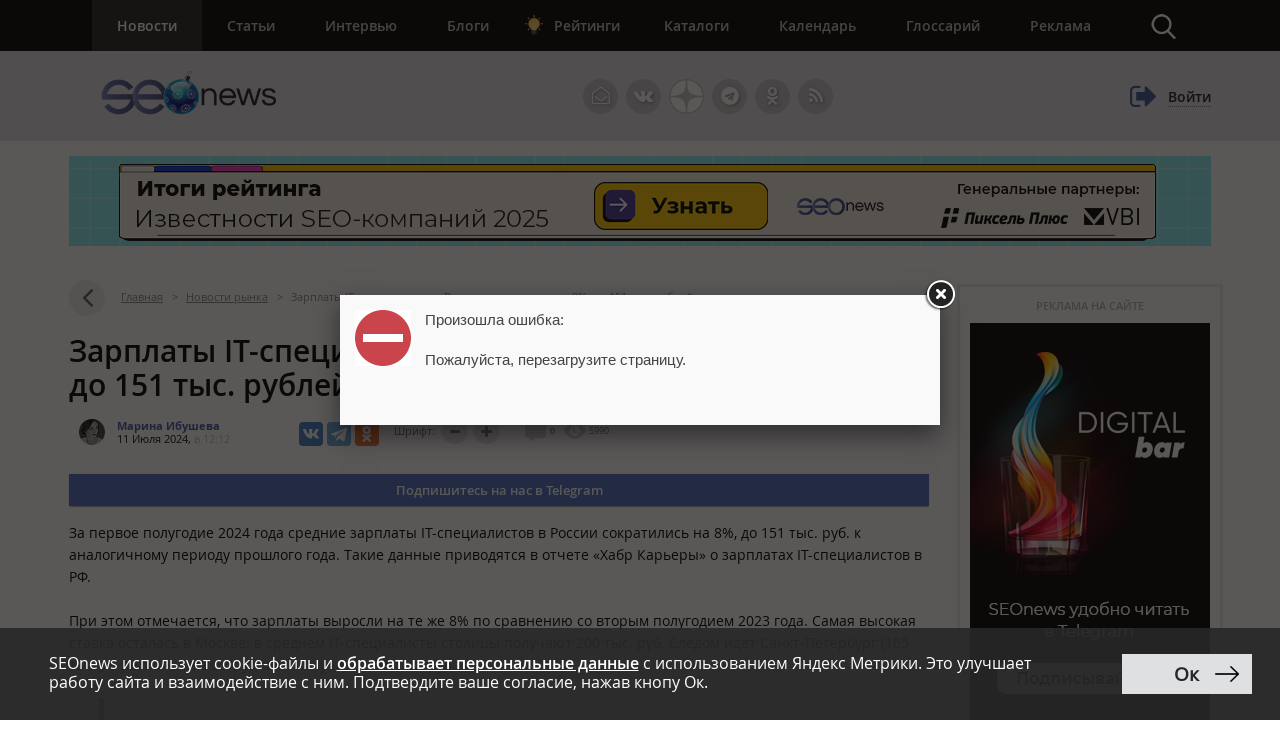

--- FILE ---
content_type: text/html; charset=utf-8
request_url: https://www.google.com/recaptcha/api2/anchor?ar=1&k=6LefpqggAAAAAFhlRSremqZObPaX9g_Nc59X4V80&co=aHR0cHM6Ly93d3cuc2VvbmV3cy5ydTo0NDM.&hl=en&v=PoyoqOPhxBO7pBk68S4YbpHZ&size=invisible&anchor-ms=20000&execute-ms=30000&cb=p5naooo40040
body_size: 49410
content:
<!DOCTYPE HTML><html dir="ltr" lang="en"><head><meta http-equiv="Content-Type" content="text/html; charset=UTF-8">
<meta http-equiv="X-UA-Compatible" content="IE=edge">
<title>reCAPTCHA</title>
<style type="text/css">
/* cyrillic-ext */
@font-face {
  font-family: 'Roboto';
  font-style: normal;
  font-weight: 400;
  font-stretch: 100%;
  src: url(//fonts.gstatic.com/s/roboto/v48/KFO7CnqEu92Fr1ME7kSn66aGLdTylUAMa3GUBHMdazTgWw.woff2) format('woff2');
  unicode-range: U+0460-052F, U+1C80-1C8A, U+20B4, U+2DE0-2DFF, U+A640-A69F, U+FE2E-FE2F;
}
/* cyrillic */
@font-face {
  font-family: 'Roboto';
  font-style: normal;
  font-weight: 400;
  font-stretch: 100%;
  src: url(//fonts.gstatic.com/s/roboto/v48/KFO7CnqEu92Fr1ME7kSn66aGLdTylUAMa3iUBHMdazTgWw.woff2) format('woff2');
  unicode-range: U+0301, U+0400-045F, U+0490-0491, U+04B0-04B1, U+2116;
}
/* greek-ext */
@font-face {
  font-family: 'Roboto';
  font-style: normal;
  font-weight: 400;
  font-stretch: 100%;
  src: url(//fonts.gstatic.com/s/roboto/v48/KFO7CnqEu92Fr1ME7kSn66aGLdTylUAMa3CUBHMdazTgWw.woff2) format('woff2');
  unicode-range: U+1F00-1FFF;
}
/* greek */
@font-face {
  font-family: 'Roboto';
  font-style: normal;
  font-weight: 400;
  font-stretch: 100%;
  src: url(//fonts.gstatic.com/s/roboto/v48/KFO7CnqEu92Fr1ME7kSn66aGLdTylUAMa3-UBHMdazTgWw.woff2) format('woff2');
  unicode-range: U+0370-0377, U+037A-037F, U+0384-038A, U+038C, U+038E-03A1, U+03A3-03FF;
}
/* math */
@font-face {
  font-family: 'Roboto';
  font-style: normal;
  font-weight: 400;
  font-stretch: 100%;
  src: url(//fonts.gstatic.com/s/roboto/v48/KFO7CnqEu92Fr1ME7kSn66aGLdTylUAMawCUBHMdazTgWw.woff2) format('woff2');
  unicode-range: U+0302-0303, U+0305, U+0307-0308, U+0310, U+0312, U+0315, U+031A, U+0326-0327, U+032C, U+032F-0330, U+0332-0333, U+0338, U+033A, U+0346, U+034D, U+0391-03A1, U+03A3-03A9, U+03B1-03C9, U+03D1, U+03D5-03D6, U+03F0-03F1, U+03F4-03F5, U+2016-2017, U+2034-2038, U+203C, U+2040, U+2043, U+2047, U+2050, U+2057, U+205F, U+2070-2071, U+2074-208E, U+2090-209C, U+20D0-20DC, U+20E1, U+20E5-20EF, U+2100-2112, U+2114-2115, U+2117-2121, U+2123-214F, U+2190, U+2192, U+2194-21AE, U+21B0-21E5, U+21F1-21F2, U+21F4-2211, U+2213-2214, U+2216-22FF, U+2308-230B, U+2310, U+2319, U+231C-2321, U+2336-237A, U+237C, U+2395, U+239B-23B7, U+23D0, U+23DC-23E1, U+2474-2475, U+25AF, U+25B3, U+25B7, U+25BD, U+25C1, U+25CA, U+25CC, U+25FB, U+266D-266F, U+27C0-27FF, U+2900-2AFF, U+2B0E-2B11, U+2B30-2B4C, U+2BFE, U+3030, U+FF5B, U+FF5D, U+1D400-1D7FF, U+1EE00-1EEFF;
}
/* symbols */
@font-face {
  font-family: 'Roboto';
  font-style: normal;
  font-weight: 400;
  font-stretch: 100%;
  src: url(//fonts.gstatic.com/s/roboto/v48/KFO7CnqEu92Fr1ME7kSn66aGLdTylUAMaxKUBHMdazTgWw.woff2) format('woff2');
  unicode-range: U+0001-000C, U+000E-001F, U+007F-009F, U+20DD-20E0, U+20E2-20E4, U+2150-218F, U+2190, U+2192, U+2194-2199, U+21AF, U+21E6-21F0, U+21F3, U+2218-2219, U+2299, U+22C4-22C6, U+2300-243F, U+2440-244A, U+2460-24FF, U+25A0-27BF, U+2800-28FF, U+2921-2922, U+2981, U+29BF, U+29EB, U+2B00-2BFF, U+4DC0-4DFF, U+FFF9-FFFB, U+10140-1018E, U+10190-1019C, U+101A0, U+101D0-101FD, U+102E0-102FB, U+10E60-10E7E, U+1D2C0-1D2D3, U+1D2E0-1D37F, U+1F000-1F0FF, U+1F100-1F1AD, U+1F1E6-1F1FF, U+1F30D-1F30F, U+1F315, U+1F31C, U+1F31E, U+1F320-1F32C, U+1F336, U+1F378, U+1F37D, U+1F382, U+1F393-1F39F, U+1F3A7-1F3A8, U+1F3AC-1F3AF, U+1F3C2, U+1F3C4-1F3C6, U+1F3CA-1F3CE, U+1F3D4-1F3E0, U+1F3ED, U+1F3F1-1F3F3, U+1F3F5-1F3F7, U+1F408, U+1F415, U+1F41F, U+1F426, U+1F43F, U+1F441-1F442, U+1F444, U+1F446-1F449, U+1F44C-1F44E, U+1F453, U+1F46A, U+1F47D, U+1F4A3, U+1F4B0, U+1F4B3, U+1F4B9, U+1F4BB, U+1F4BF, U+1F4C8-1F4CB, U+1F4D6, U+1F4DA, U+1F4DF, U+1F4E3-1F4E6, U+1F4EA-1F4ED, U+1F4F7, U+1F4F9-1F4FB, U+1F4FD-1F4FE, U+1F503, U+1F507-1F50B, U+1F50D, U+1F512-1F513, U+1F53E-1F54A, U+1F54F-1F5FA, U+1F610, U+1F650-1F67F, U+1F687, U+1F68D, U+1F691, U+1F694, U+1F698, U+1F6AD, U+1F6B2, U+1F6B9-1F6BA, U+1F6BC, U+1F6C6-1F6CF, U+1F6D3-1F6D7, U+1F6E0-1F6EA, U+1F6F0-1F6F3, U+1F6F7-1F6FC, U+1F700-1F7FF, U+1F800-1F80B, U+1F810-1F847, U+1F850-1F859, U+1F860-1F887, U+1F890-1F8AD, U+1F8B0-1F8BB, U+1F8C0-1F8C1, U+1F900-1F90B, U+1F93B, U+1F946, U+1F984, U+1F996, U+1F9E9, U+1FA00-1FA6F, U+1FA70-1FA7C, U+1FA80-1FA89, U+1FA8F-1FAC6, U+1FACE-1FADC, U+1FADF-1FAE9, U+1FAF0-1FAF8, U+1FB00-1FBFF;
}
/* vietnamese */
@font-face {
  font-family: 'Roboto';
  font-style: normal;
  font-weight: 400;
  font-stretch: 100%;
  src: url(//fonts.gstatic.com/s/roboto/v48/KFO7CnqEu92Fr1ME7kSn66aGLdTylUAMa3OUBHMdazTgWw.woff2) format('woff2');
  unicode-range: U+0102-0103, U+0110-0111, U+0128-0129, U+0168-0169, U+01A0-01A1, U+01AF-01B0, U+0300-0301, U+0303-0304, U+0308-0309, U+0323, U+0329, U+1EA0-1EF9, U+20AB;
}
/* latin-ext */
@font-face {
  font-family: 'Roboto';
  font-style: normal;
  font-weight: 400;
  font-stretch: 100%;
  src: url(//fonts.gstatic.com/s/roboto/v48/KFO7CnqEu92Fr1ME7kSn66aGLdTylUAMa3KUBHMdazTgWw.woff2) format('woff2');
  unicode-range: U+0100-02BA, U+02BD-02C5, U+02C7-02CC, U+02CE-02D7, U+02DD-02FF, U+0304, U+0308, U+0329, U+1D00-1DBF, U+1E00-1E9F, U+1EF2-1EFF, U+2020, U+20A0-20AB, U+20AD-20C0, U+2113, U+2C60-2C7F, U+A720-A7FF;
}
/* latin */
@font-face {
  font-family: 'Roboto';
  font-style: normal;
  font-weight: 400;
  font-stretch: 100%;
  src: url(//fonts.gstatic.com/s/roboto/v48/KFO7CnqEu92Fr1ME7kSn66aGLdTylUAMa3yUBHMdazQ.woff2) format('woff2');
  unicode-range: U+0000-00FF, U+0131, U+0152-0153, U+02BB-02BC, U+02C6, U+02DA, U+02DC, U+0304, U+0308, U+0329, U+2000-206F, U+20AC, U+2122, U+2191, U+2193, U+2212, U+2215, U+FEFF, U+FFFD;
}
/* cyrillic-ext */
@font-face {
  font-family: 'Roboto';
  font-style: normal;
  font-weight: 500;
  font-stretch: 100%;
  src: url(//fonts.gstatic.com/s/roboto/v48/KFO7CnqEu92Fr1ME7kSn66aGLdTylUAMa3GUBHMdazTgWw.woff2) format('woff2');
  unicode-range: U+0460-052F, U+1C80-1C8A, U+20B4, U+2DE0-2DFF, U+A640-A69F, U+FE2E-FE2F;
}
/* cyrillic */
@font-face {
  font-family: 'Roboto';
  font-style: normal;
  font-weight: 500;
  font-stretch: 100%;
  src: url(//fonts.gstatic.com/s/roboto/v48/KFO7CnqEu92Fr1ME7kSn66aGLdTylUAMa3iUBHMdazTgWw.woff2) format('woff2');
  unicode-range: U+0301, U+0400-045F, U+0490-0491, U+04B0-04B1, U+2116;
}
/* greek-ext */
@font-face {
  font-family: 'Roboto';
  font-style: normal;
  font-weight: 500;
  font-stretch: 100%;
  src: url(//fonts.gstatic.com/s/roboto/v48/KFO7CnqEu92Fr1ME7kSn66aGLdTylUAMa3CUBHMdazTgWw.woff2) format('woff2');
  unicode-range: U+1F00-1FFF;
}
/* greek */
@font-face {
  font-family: 'Roboto';
  font-style: normal;
  font-weight: 500;
  font-stretch: 100%;
  src: url(//fonts.gstatic.com/s/roboto/v48/KFO7CnqEu92Fr1ME7kSn66aGLdTylUAMa3-UBHMdazTgWw.woff2) format('woff2');
  unicode-range: U+0370-0377, U+037A-037F, U+0384-038A, U+038C, U+038E-03A1, U+03A3-03FF;
}
/* math */
@font-face {
  font-family: 'Roboto';
  font-style: normal;
  font-weight: 500;
  font-stretch: 100%;
  src: url(//fonts.gstatic.com/s/roboto/v48/KFO7CnqEu92Fr1ME7kSn66aGLdTylUAMawCUBHMdazTgWw.woff2) format('woff2');
  unicode-range: U+0302-0303, U+0305, U+0307-0308, U+0310, U+0312, U+0315, U+031A, U+0326-0327, U+032C, U+032F-0330, U+0332-0333, U+0338, U+033A, U+0346, U+034D, U+0391-03A1, U+03A3-03A9, U+03B1-03C9, U+03D1, U+03D5-03D6, U+03F0-03F1, U+03F4-03F5, U+2016-2017, U+2034-2038, U+203C, U+2040, U+2043, U+2047, U+2050, U+2057, U+205F, U+2070-2071, U+2074-208E, U+2090-209C, U+20D0-20DC, U+20E1, U+20E5-20EF, U+2100-2112, U+2114-2115, U+2117-2121, U+2123-214F, U+2190, U+2192, U+2194-21AE, U+21B0-21E5, U+21F1-21F2, U+21F4-2211, U+2213-2214, U+2216-22FF, U+2308-230B, U+2310, U+2319, U+231C-2321, U+2336-237A, U+237C, U+2395, U+239B-23B7, U+23D0, U+23DC-23E1, U+2474-2475, U+25AF, U+25B3, U+25B7, U+25BD, U+25C1, U+25CA, U+25CC, U+25FB, U+266D-266F, U+27C0-27FF, U+2900-2AFF, U+2B0E-2B11, U+2B30-2B4C, U+2BFE, U+3030, U+FF5B, U+FF5D, U+1D400-1D7FF, U+1EE00-1EEFF;
}
/* symbols */
@font-face {
  font-family: 'Roboto';
  font-style: normal;
  font-weight: 500;
  font-stretch: 100%;
  src: url(//fonts.gstatic.com/s/roboto/v48/KFO7CnqEu92Fr1ME7kSn66aGLdTylUAMaxKUBHMdazTgWw.woff2) format('woff2');
  unicode-range: U+0001-000C, U+000E-001F, U+007F-009F, U+20DD-20E0, U+20E2-20E4, U+2150-218F, U+2190, U+2192, U+2194-2199, U+21AF, U+21E6-21F0, U+21F3, U+2218-2219, U+2299, U+22C4-22C6, U+2300-243F, U+2440-244A, U+2460-24FF, U+25A0-27BF, U+2800-28FF, U+2921-2922, U+2981, U+29BF, U+29EB, U+2B00-2BFF, U+4DC0-4DFF, U+FFF9-FFFB, U+10140-1018E, U+10190-1019C, U+101A0, U+101D0-101FD, U+102E0-102FB, U+10E60-10E7E, U+1D2C0-1D2D3, U+1D2E0-1D37F, U+1F000-1F0FF, U+1F100-1F1AD, U+1F1E6-1F1FF, U+1F30D-1F30F, U+1F315, U+1F31C, U+1F31E, U+1F320-1F32C, U+1F336, U+1F378, U+1F37D, U+1F382, U+1F393-1F39F, U+1F3A7-1F3A8, U+1F3AC-1F3AF, U+1F3C2, U+1F3C4-1F3C6, U+1F3CA-1F3CE, U+1F3D4-1F3E0, U+1F3ED, U+1F3F1-1F3F3, U+1F3F5-1F3F7, U+1F408, U+1F415, U+1F41F, U+1F426, U+1F43F, U+1F441-1F442, U+1F444, U+1F446-1F449, U+1F44C-1F44E, U+1F453, U+1F46A, U+1F47D, U+1F4A3, U+1F4B0, U+1F4B3, U+1F4B9, U+1F4BB, U+1F4BF, U+1F4C8-1F4CB, U+1F4D6, U+1F4DA, U+1F4DF, U+1F4E3-1F4E6, U+1F4EA-1F4ED, U+1F4F7, U+1F4F9-1F4FB, U+1F4FD-1F4FE, U+1F503, U+1F507-1F50B, U+1F50D, U+1F512-1F513, U+1F53E-1F54A, U+1F54F-1F5FA, U+1F610, U+1F650-1F67F, U+1F687, U+1F68D, U+1F691, U+1F694, U+1F698, U+1F6AD, U+1F6B2, U+1F6B9-1F6BA, U+1F6BC, U+1F6C6-1F6CF, U+1F6D3-1F6D7, U+1F6E0-1F6EA, U+1F6F0-1F6F3, U+1F6F7-1F6FC, U+1F700-1F7FF, U+1F800-1F80B, U+1F810-1F847, U+1F850-1F859, U+1F860-1F887, U+1F890-1F8AD, U+1F8B0-1F8BB, U+1F8C0-1F8C1, U+1F900-1F90B, U+1F93B, U+1F946, U+1F984, U+1F996, U+1F9E9, U+1FA00-1FA6F, U+1FA70-1FA7C, U+1FA80-1FA89, U+1FA8F-1FAC6, U+1FACE-1FADC, U+1FADF-1FAE9, U+1FAF0-1FAF8, U+1FB00-1FBFF;
}
/* vietnamese */
@font-face {
  font-family: 'Roboto';
  font-style: normal;
  font-weight: 500;
  font-stretch: 100%;
  src: url(//fonts.gstatic.com/s/roboto/v48/KFO7CnqEu92Fr1ME7kSn66aGLdTylUAMa3OUBHMdazTgWw.woff2) format('woff2');
  unicode-range: U+0102-0103, U+0110-0111, U+0128-0129, U+0168-0169, U+01A0-01A1, U+01AF-01B0, U+0300-0301, U+0303-0304, U+0308-0309, U+0323, U+0329, U+1EA0-1EF9, U+20AB;
}
/* latin-ext */
@font-face {
  font-family: 'Roboto';
  font-style: normal;
  font-weight: 500;
  font-stretch: 100%;
  src: url(//fonts.gstatic.com/s/roboto/v48/KFO7CnqEu92Fr1ME7kSn66aGLdTylUAMa3KUBHMdazTgWw.woff2) format('woff2');
  unicode-range: U+0100-02BA, U+02BD-02C5, U+02C7-02CC, U+02CE-02D7, U+02DD-02FF, U+0304, U+0308, U+0329, U+1D00-1DBF, U+1E00-1E9F, U+1EF2-1EFF, U+2020, U+20A0-20AB, U+20AD-20C0, U+2113, U+2C60-2C7F, U+A720-A7FF;
}
/* latin */
@font-face {
  font-family: 'Roboto';
  font-style: normal;
  font-weight: 500;
  font-stretch: 100%;
  src: url(//fonts.gstatic.com/s/roboto/v48/KFO7CnqEu92Fr1ME7kSn66aGLdTylUAMa3yUBHMdazQ.woff2) format('woff2');
  unicode-range: U+0000-00FF, U+0131, U+0152-0153, U+02BB-02BC, U+02C6, U+02DA, U+02DC, U+0304, U+0308, U+0329, U+2000-206F, U+20AC, U+2122, U+2191, U+2193, U+2212, U+2215, U+FEFF, U+FFFD;
}
/* cyrillic-ext */
@font-face {
  font-family: 'Roboto';
  font-style: normal;
  font-weight: 900;
  font-stretch: 100%;
  src: url(//fonts.gstatic.com/s/roboto/v48/KFO7CnqEu92Fr1ME7kSn66aGLdTylUAMa3GUBHMdazTgWw.woff2) format('woff2');
  unicode-range: U+0460-052F, U+1C80-1C8A, U+20B4, U+2DE0-2DFF, U+A640-A69F, U+FE2E-FE2F;
}
/* cyrillic */
@font-face {
  font-family: 'Roboto';
  font-style: normal;
  font-weight: 900;
  font-stretch: 100%;
  src: url(//fonts.gstatic.com/s/roboto/v48/KFO7CnqEu92Fr1ME7kSn66aGLdTylUAMa3iUBHMdazTgWw.woff2) format('woff2');
  unicode-range: U+0301, U+0400-045F, U+0490-0491, U+04B0-04B1, U+2116;
}
/* greek-ext */
@font-face {
  font-family: 'Roboto';
  font-style: normal;
  font-weight: 900;
  font-stretch: 100%;
  src: url(//fonts.gstatic.com/s/roboto/v48/KFO7CnqEu92Fr1ME7kSn66aGLdTylUAMa3CUBHMdazTgWw.woff2) format('woff2');
  unicode-range: U+1F00-1FFF;
}
/* greek */
@font-face {
  font-family: 'Roboto';
  font-style: normal;
  font-weight: 900;
  font-stretch: 100%;
  src: url(//fonts.gstatic.com/s/roboto/v48/KFO7CnqEu92Fr1ME7kSn66aGLdTylUAMa3-UBHMdazTgWw.woff2) format('woff2');
  unicode-range: U+0370-0377, U+037A-037F, U+0384-038A, U+038C, U+038E-03A1, U+03A3-03FF;
}
/* math */
@font-face {
  font-family: 'Roboto';
  font-style: normal;
  font-weight: 900;
  font-stretch: 100%;
  src: url(//fonts.gstatic.com/s/roboto/v48/KFO7CnqEu92Fr1ME7kSn66aGLdTylUAMawCUBHMdazTgWw.woff2) format('woff2');
  unicode-range: U+0302-0303, U+0305, U+0307-0308, U+0310, U+0312, U+0315, U+031A, U+0326-0327, U+032C, U+032F-0330, U+0332-0333, U+0338, U+033A, U+0346, U+034D, U+0391-03A1, U+03A3-03A9, U+03B1-03C9, U+03D1, U+03D5-03D6, U+03F0-03F1, U+03F4-03F5, U+2016-2017, U+2034-2038, U+203C, U+2040, U+2043, U+2047, U+2050, U+2057, U+205F, U+2070-2071, U+2074-208E, U+2090-209C, U+20D0-20DC, U+20E1, U+20E5-20EF, U+2100-2112, U+2114-2115, U+2117-2121, U+2123-214F, U+2190, U+2192, U+2194-21AE, U+21B0-21E5, U+21F1-21F2, U+21F4-2211, U+2213-2214, U+2216-22FF, U+2308-230B, U+2310, U+2319, U+231C-2321, U+2336-237A, U+237C, U+2395, U+239B-23B7, U+23D0, U+23DC-23E1, U+2474-2475, U+25AF, U+25B3, U+25B7, U+25BD, U+25C1, U+25CA, U+25CC, U+25FB, U+266D-266F, U+27C0-27FF, U+2900-2AFF, U+2B0E-2B11, U+2B30-2B4C, U+2BFE, U+3030, U+FF5B, U+FF5D, U+1D400-1D7FF, U+1EE00-1EEFF;
}
/* symbols */
@font-face {
  font-family: 'Roboto';
  font-style: normal;
  font-weight: 900;
  font-stretch: 100%;
  src: url(//fonts.gstatic.com/s/roboto/v48/KFO7CnqEu92Fr1ME7kSn66aGLdTylUAMaxKUBHMdazTgWw.woff2) format('woff2');
  unicode-range: U+0001-000C, U+000E-001F, U+007F-009F, U+20DD-20E0, U+20E2-20E4, U+2150-218F, U+2190, U+2192, U+2194-2199, U+21AF, U+21E6-21F0, U+21F3, U+2218-2219, U+2299, U+22C4-22C6, U+2300-243F, U+2440-244A, U+2460-24FF, U+25A0-27BF, U+2800-28FF, U+2921-2922, U+2981, U+29BF, U+29EB, U+2B00-2BFF, U+4DC0-4DFF, U+FFF9-FFFB, U+10140-1018E, U+10190-1019C, U+101A0, U+101D0-101FD, U+102E0-102FB, U+10E60-10E7E, U+1D2C0-1D2D3, U+1D2E0-1D37F, U+1F000-1F0FF, U+1F100-1F1AD, U+1F1E6-1F1FF, U+1F30D-1F30F, U+1F315, U+1F31C, U+1F31E, U+1F320-1F32C, U+1F336, U+1F378, U+1F37D, U+1F382, U+1F393-1F39F, U+1F3A7-1F3A8, U+1F3AC-1F3AF, U+1F3C2, U+1F3C4-1F3C6, U+1F3CA-1F3CE, U+1F3D4-1F3E0, U+1F3ED, U+1F3F1-1F3F3, U+1F3F5-1F3F7, U+1F408, U+1F415, U+1F41F, U+1F426, U+1F43F, U+1F441-1F442, U+1F444, U+1F446-1F449, U+1F44C-1F44E, U+1F453, U+1F46A, U+1F47D, U+1F4A3, U+1F4B0, U+1F4B3, U+1F4B9, U+1F4BB, U+1F4BF, U+1F4C8-1F4CB, U+1F4D6, U+1F4DA, U+1F4DF, U+1F4E3-1F4E6, U+1F4EA-1F4ED, U+1F4F7, U+1F4F9-1F4FB, U+1F4FD-1F4FE, U+1F503, U+1F507-1F50B, U+1F50D, U+1F512-1F513, U+1F53E-1F54A, U+1F54F-1F5FA, U+1F610, U+1F650-1F67F, U+1F687, U+1F68D, U+1F691, U+1F694, U+1F698, U+1F6AD, U+1F6B2, U+1F6B9-1F6BA, U+1F6BC, U+1F6C6-1F6CF, U+1F6D3-1F6D7, U+1F6E0-1F6EA, U+1F6F0-1F6F3, U+1F6F7-1F6FC, U+1F700-1F7FF, U+1F800-1F80B, U+1F810-1F847, U+1F850-1F859, U+1F860-1F887, U+1F890-1F8AD, U+1F8B0-1F8BB, U+1F8C0-1F8C1, U+1F900-1F90B, U+1F93B, U+1F946, U+1F984, U+1F996, U+1F9E9, U+1FA00-1FA6F, U+1FA70-1FA7C, U+1FA80-1FA89, U+1FA8F-1FAC6, U+1FACE-1FADC, U+1FADF-1FAE9, U+1FAF0-1FAF8, U+1FB00-1FBFF;
}
/* vietnamese */
@font-face {
  font-family: 'Roboto';
  font-style: normal;
  font-weight: 900;
  font-stretch: 100%;
  src: url(//fonts.gstatic.com/s/roboto/v48/KFO7CnqEu92Fr1ME7kSn66aGLdTylUAMa3OUBHMdazTgWw.woff2) format('woff2');
  unicode-range: U+0102-0103, U+0110-0111, U+0128-0129, U+0168-0169, U+01A0-01A1, U+01AF-01B0, U+0300-0301, U+0303-0304, U+0308-0309, U+0323, U+0329, U+1EA0-1EF9, U+20AB;
}
/* latin-ext */
@font-face {
  font-family: 'Roboto';
  font-style: normal;
  font-weight: 900;
  font-stretch: 100%;
  src: url(//fonts.gstatic.com/s/roboto/v48/KFO7CnqEu92Fr1ME7kSn66aGLdTylUAMa3KUBHMdazTgWw.woff2) format('woff2');
  unicode-range: U+0100-02BA, U+02BD-02C5, U+02C7-02CC, U+02CE-02D7, U+02DD-02FF, U+0304, U+0308, U+0329, U+1D00-1DBF, U+1E00-1E9F, U+1EF2-1EFF, U+2020, U+20A0-20AB, U+20AD-20C0, U+2113, U+2C60-2C7F, U+A720-A7FF;
}
/* latin */
@font-face {
  font-family: 'Roboto';
  font-style: normal;
  font-weight: 900;
  font-stretch: 100%;
  src: url(//fonts.gstatic.com/s/roboto/v48/KFO7CnqEu92Fr1ME7kSn66aGLdTylUAMa3yUBHMdazQ.woff2) format('woff2');
  unicode-range: U+0000-00FF, U+0131, U+0152-0153, U+02BB-02BC, U+02C6, U+02DA, U+02DC, U+0304, U+0308, U+0329, U+2000-206F, U+20AC, U+2122, U+2191, U+2193, U+2212, U+2215, U+FEFF, U+FFFD;
}

</style>
<link rel="stylesheet" type="text/css" href="https://www.gstatic.com/recaptcha/releases/PoyoqOPhxBO7pBk68S4YbpHZ/styles__ltr.css">
<script nonce="bccY4rgtzRx31yJjaRa_9g" type="text/javascript">window['__recaptcha_api'] = 'https://www.google.com/recaptcha/api2/';</script>
<script type="text/javascript" src="https://www.gstatic.com/recaptcha/releases/PoyoqOPhxBO7pBk68S4YbpHZ/recaptcha__en.js" nonce="bccY4rgtzRx31yJjaRa_9g">
      
    </script></head>
<body><div id="rc-anchor-alert" class="rc-anchor-alert"></div>
<input type="hidden" id="recaptcha-token" value="[base64]">
<script type="text/javascript" nonce="bccY4rgtzRx31yJjaRa_9g">
      recaptcha.anchor.Main.init("[\x22ainput\x22,[\x22bgdata\x22,\x22\x22,\[base64]/[base64]/UltIKytdPWE6KGE8MjA0OD9SW0grK109YT4+NnwxOTI6KChhJjY0NTEyKT09NTUyOTYmJnErMTxoLmxlbmd0aCYmKGguY2hhckNvZGVBdChxKzEpJjY0NTEyKT09NTYzMjA/[base64]/MjU1OlI/[base64]/[base64]/[base64]/[base64]/[base64]/[base64]/[base64]/[base64]/[base64]/[base64]\x22,\[base64]\\u003d\\u003d\x22,\[base64]/[base64]/LMOBwr/CusKcwq0HLcKfW8ONW8KGw7ckZsOKFT8KCMK4EDjDl8Oow5Z3DcOrMSbDg8KBwrbDvcKTwrVfRlB2BBYZwo/[base64]/Ds8OEw6RtecKxIix5asOnODHDpxw7w7kKNcOhAcOywrZUejktYMKKCCzDgAF0YgTCiVXCkBJzRsOvw7vCrcKZRyJ1wocxwrtWw6Fvag4ZwpIKwpDCsADDkMKxM24cD8OCGQI2woApfWEvNyYBZT0vCsK3esOidMOaOgfCpgTDjU9bwqQyfi0kwo/DnMKVw53DtsKZZHjDvBtcwr9cw5JQXcK/RkHDvHQtcsO4IcKdw6rDssK7bmlBGsOnKE1Gw4PCrlcOKXhZaU5WbXEgacKxU8KiwrIGO8OkEsOPJcK9HsO2NcOpJMKvOMONw7AEwpYjVsO6w6RTVQMvCkJ0MsKxfT9vHUtnwo/DrcO/w4Ftw458w4A/wrNnOAZ/b3XDu8KZw7AwZ2TDjMOzZ8Kww77Dk8OGUMKgTBPDqFnCuhwTwrHClsO/ZjfChMOnZMKCwo4Yw5TDqi8lwo1KJl4awr7DqmnCn8OZH8O+w4/Dg8OBwqnCugPDicKlbMOuwrQOwoHDlMKDw6/CisKyY8KuXXl9fsKnNSbDkCnCpsKOG8OrwpLDq8OKOgcfwq/DusKWwoEow4LCjULDvcOkw4vDncOkw6PCs8Odw6gOFR1XMjnDuUQpw6cCwpZrN0N1B37Dt8O3w7LDpFjCnsO4DT3CrQLDvMKwCMKwI0nCo8OiPsKmwoxUEG9/S8Kdw61Zw7fChhBawoHDt8KcGcKZwo0xwp0gA8OnIT/[base64]/TMOhX8O5eF8rw7/[base64]/CoGh5w4F2w6dlKsOnDhHDnmHDmsOMwpYCw61GNAPDscKDR2DDk8O3w5LCqsKMXyl9McKGwobDmEAlUnATwqQ4JmfDqV/CjANde8OZw5Eow5HCnV7CtXHCqD3DumrCnAXDuMKVb8K+XScQw4gNMSZHw6cPw5gjJMKjFV4PQ1UfBB00wpzCuELDqinCqcO3w74nwogGw7zDqMKWw69KZsO2wo/DncOyCAXCukjDqsOowrV2woZTw78fBznCs1B/wrojLhLDr8OHGMOtBX/CtDhvG8KQwqdmcGU7QMOFw5TCvw0JwqTDqcKHw63DusOFPRV4YsOPwrvDo8OdAznCjcOZwrTCgRPDvcKvwozCvMO1w69NPAbDpsKAesO5VRnCiMK5wp/CrykQw4TDgl4lw53CtiQuw5jCuMKRwo9ew4I3wpbDisK7fMOpwrbDjglKwowtw65tw6rDj8KPw6sUw6JzAMOAAALDsU7DjMOhw7siw74Vw60nwokefxkFFsKQAMKZwrlWMVzDi3TDg8OXb303AMKaGmw8w6sRw7nCk8OKw5/CjMKCJsKkWMO/dXjDpsKSCcKlwq/[base64]/DlMOkNxJXYHDDr0A0cD5DKsOkwrDCrldpcm5fSyXCr8Kwb8O0RMO6LsK7ZcOHw6tOOCXDhMO/[base64]/[base64]/CqiIjCsO3NjHDrWopAcOgw77Cun9twrLCqhpiQVPCj17DnhJtw6BtMcOOfG9Qw5EIJi9GwpjCsBzDo8OKw71/DsOTX8OGMMKgwro2CcKZwq3DgMO6VcOdw4/CvMOPSGXDjsKtwqUnCVzDoRfDqTwSTcO7XFY3w7PCk0rCqsOXF0DCpl12w69Pw7HCl8KPwpPClMKPdwTCjkvCq8KCw5bCpcOsRsO/w5gRwqbCrsKgcW49QGE1TcKxwrrCpzHDg1vCj2ELwpoawoTCo8OKIcKpDivDmHUJPMOCwqjDrx9GQFJ+wpDCiUskw7xGT3LCohvCgHFbFcK9w5bDjcKZw50tDnDDusOXwozCvMOLC8OeRMOya8Kjw6/DpV7CphjDjcO/GsKqMQHCvQtKMcOwwpsiA8OWwocZMcKbw4RYwrJtMsOJw7PDt8OHcWRww4DDrsO8B2jDnAbCoMOCCmbDt3ZkC05fw5/Ci1PDgDLDmw8tYAzDgzTDix9BYitww6LDtsKLPUbDvR4KHgpMXcOawoHDlUx7w6Uhw4Y/w7wgw6HCtMKVaXDDjMKhwrFpwoXDq11Xw5gVBQ8rSU3DuU/Cnh4qw5UmWcOyXBQqw6fDrcO6wozDpTksBcOEwq5OTFYLwovCu8Kow7bDi8OOw5rCg8OSw5zDusKQW25uwrzCnDVmOSrDosOSJcOkw5HDksOaw4dsw5fDpsKYw6fCj8K1KmHCmzVXw7nCr3TCjl/Dg8Ouw50tTcKTdsKxKErCuBkVwp7CkcOnwq1Yw4jDk8KLwpjDq04NdMKUwr3CkMOrw7JPXcO8BiPDlcOCJTvCjcKte8KTcWJUR1Z1w5YaeWpBTMOmaMK+w7DCrMOPw7YDTMOFR8KIOwR9EsKWw6rDqVPDvF/CkFPDs21ARcOXYcO6w54Ew5Urwr02GyPCisKITyXDu8KOZcKmw4Zvw6ZaBMKPw7/DrsORwpPDtADDh8KJw6rCncK3aX3CmCwseMOjwrzDiMKtwrx5FEIXGxjDswU5worCgWwgw4/CksOFw7zCuMKCwo/DkUvDvsOUw5XDiELCv1bCoMKdLj8KwoM4VTPCv8OBw4nCrV/[base64]/[base64]/Di3fDqghOwpnDgcOOcBdTw7BZc0bCscOXw6jCoQzDnifDqhnCoMOLwoISw6cCw4zDs37DuMKdJcKEw4MqTktiw5kowr9Wd3RbcMKDw4dEwofDqzR9wrTCpGXCllbCs386w5bCj8KSw4zChSsXwqF5w7BHLsOmwqLCpcOQwrTCpMKhNmkawqXDuMKYLC/DlsOfw79Qw5DDusOBwpJQXkTCi8KXITnDu8KIw6smLzRKw5pMMsOXw57CksOeL0kowoghV8O5wptRDzwEw5pkcgnDgsO9eBPDtk41f8O3w67CqcOawofDlcKkw6s2w7bCksKvwpJpwozDj8Kpwr3CqsOfQzE9w4rCoMOUw4/DmwgJPBtEw5XDn8OyOFnDsGPDkMO2SF/CgcOCfcKEwovDv8OLw53CtsKLwpw5w6MvwrJ4w6zDmF3CsUDDpHXDlcK5w5LDiSN7woseb8KDLMKeF8OawqPCgcKrXcK/wqlpF3dmY8KTIMOLw64vw6NHYcKVwogLVAV4w4pRB8Kiw6o4w6XCuhx4fhHDpcKxwqjCvMOlWCPCisOuw4sUwrwrw68AOsO2ZkhcKsKcSsKvBMOCPhTCr0sOw4zDhgQyw4BxwpUfw77CtBYlMsOhwqnDkVchwoPCiULCisOhDX3DgMO4NEhnZGACGcKTwp/DgGfCq8OGw43Dp1nDrcOzVTHDuxdRw6dPw7Vswp7CusKWwoZOOMKIWzHCsjrCvQrCthXDgRkbw6fDkcKUEDwIw7EpTMOowqgAI8O0W0pSYsOfBcOTZMOgwr7CmzvCrE0+EMOsPBjCvsKGwqnDr3NGwpVjEcObGMOCw7HDhy9zw5DCvC5Zw6DCm8KZwq/DpcKjwrzCjU7Dug1Zw4rCi1HCs8KVIGsRw4vDpsKeIHjCr8KJw7AwMmnDnlDClcK5wonCtR8mwqzCrwXCo8Ouw4tVwq8Yw7/[base64]/ChcOvJl3Co8KJXiTCssO/wqJqOSwkw7LDo1QdDsOlE8O3w5rCpgPCp8Kcf8OOwq/Dhi9XPhLDiQXDp8OYwq4DwrnDkMOiwpnDsDvChcKZw5rCtRIiwqPCoQ3DlsKHGyoYBx/DicOkQzzDrMKvwrUrw6/[base64]/[base64]/wo7Cj8OmY8KWH3gow6t6fMKcJsK2w4hxw7DChMOzfw0mw40WwqbCpA7Ct8OcWMORFR/[base64]/DgsKcw5YWwrLCpMOFwrTClENgbjrCgsKSwq3DjmFIw6NcwqfCuVgjwrXCkRDDgsKVw7Jhw7XDmcOtwqEuVMOdHcORwp/DosKvwolVUmIew4tAwqHCgn7CiHolXzhOFmHCr8KxecKQwoteP8OBc8KgbWgTJcOfCRgiw4Niw4gFYMK2VcKgwp/[base64]/[base64]/CusKGw6F9J8OccsOxw6jCtzFgXMKKw5rCsMKpwogEw4jDtXsIL8KHZhI8DcOlw6opMMOYVsOcKFLCmHN6O8OrXzPDi8KpDwLCsMODw7DDhsKOScOGw4vDuhnCg8OQw6DCkTbDgB3DjcOqEsK9w5YfERRRw5YZAwdHw4/Cv8KUwp7DucKewpzDjsKcwp15WMOVw73CiMO1w5w3bQfDuHRrEHsIwpwCw4Riw7LCu07DvzhGOiPCnMOiXX/DkTTDo8KdTRDCu8KcwrbCr8KiBxpALnwvK8KJw7QkPDHCvn9rw6XDjmRWw6ktw4fDpsOiAcKkw7zCocKSX1XCvsOdWsKIwoFXw7XDq8OOFzzDnF4iw4XDl2gMUMKDS0Qww5DCncORwo/DsMKgGynDuxsDdsOUF8OlQsOgw6BaABvDgsOaw5bDocOGwqPChcK8w5oAFcKBwrTDn8OpYwTCmMKIY8Ozw41iwpXCnsKIwqpRHcOab8KEwoAlwpjCpcO7ZHfDmsKTw6DDumkvwqobTcKWwrlvGVfDvMKWPBlXwpfClwdiw6nDmnTCnErDgBDCoHpRwo/DgMOfwpfDsMOQw7gLR8ORdsOjEcKfDX/Cn8KBMDhFw5PDlSBNwrUAPQkOPwgkw7DCjsOiwprDq8K2wqJ2woESRRkcwoVqWxnClsOmw7zDnMKJw7XDnCXDtWcKw4zCuMKUJcOCaV7DgVrCmknCucOjHl8cSnDDnFzDr8KswoFwRiBVw4HDgyNGS1nCqWbDug4SUSPChMK5csKzSQsWwrllDcOow6g6TEwRRsOtw5/CrsKdElZtw6TDtMKhElASC8OFI8OjSg/[base64]/CsSo0w5DCs1jDocK8Z8KaIMKgQjnCi8KoYHfDoX4fSsO3ccOdw7gxw6lqHAwgwrpLw785TcODHcKJwod+HsOrw6/CjsKbDzFYw5hHw6XDgS1Zw6jDosKPPjDDmMKTw7Y/[base64]/LMKZHsK0LG/CsMK6w58JXsKrB2tpecK0SsK1ZAHChUjDrsO1wo/Ch8OZDMOfwpzDnMKXw7DCnWYzw7pHw5oSOXo+e1kawp3DvSPCrlrCjFHDgB/DkTrDujvDvsKNw7kJMhXCr3RzW8OgwqM3w5HDksOqwqRiw60ZAsKfN8KAwqsaDMKWwonDpMKxw6Vdw49Ew7g/wpZJK8OXwoRHEWvDsEArw4bCtyDCnMO9w5YRUmXDvyEfwrQ5wqY3YMKSdcKmwp94w5NAw6oJwptEbhHDiCzDm3zDqkNxwpLDksK3TMKFw7HDkcKvw6HDlcORwrrCtsKuw7bDkMKbGG8KKHhrwrDDjSdhLsOeHMK/[base64]/KsOSEgfDkMKJYsKbcsKfwpjDhjzCsygKSx8Vw6vDtcOwNQDDl8KjKx3Ct8KDUQ3DpQ/DjEHDqAzCusK5w4EQw4zCq3Zfb1nClMOKXcKxwpFDKXHCqcK2TzI8woEmBwcaC2I/w5fCvMK8wod8woPCgsOEHsOZXsKNKDDDtMKcIsOBRcO0w55nBXzCgMONIcO9FMKewpdJFBd2wqbDslJwOMOTwqnCi8KzwpV3w7PCpzR5MCRmBMKdD8K0w44qwpdBQsKzZ1dqw5vCv2nDr07CksKww6/CpMKtwpwfwodrOMOkw4nDk8KABH/DrhUVwrHDqFt2w4MdaMOqSsKQICgnwptNIcOBwqjCisO8BcOdH8O4wrdVURrCjcKOD8OYVsKMMCskwoZXw5wfbMOBwpbClMOIwqxSNsK/Tmk1w6kswpbCkyfDjsKNw74Lwr3Dq8KzL8KXKcKvQip4wptMAgjDl8KiAk1vw53CuMKPZMO4Ig3CjX/Coz4QRMKoS8K4dsOuFMO2bcOPIMKPwqrCjx3DjW/DmcKPPHnCrUHCosOqfsKkwr7DpsOWw7VTw6nCjH4CQGnDqcKaw7rCgWrDt8KMwp1CM8OGJcKwQ8Kaw4M0w7DDjDPCq1zDpUzDkzXDijTDvMO1wo5fw7/DgsKdw6dhwoxlwp0iwpYnw7HDocKZUivCvTjDmSTDnMO/YsK/HsKoBsOcNMODEMKcaQ5fQVLCnMKrLcKDwrYPFjQWL8OXwrVcIcOjGcOwMMK/w4jDjMO4w41zY8KOEXnCtTTDmRLCt2zCnVgdw5ENQ1ZeUsKlwoTDrnnDlnAGw4nCsUHDo8OiacKpwoh5wpnCu8KYwrQOw7jCpcK8w5cBw5RDwqDDrcOzw7/CtQfDnynCpcO5UjrCk8KIUMOiwqnCoHTDlMKFw5B5YMK9w7M5O8OcMcKHwooUM8Kiw4bDucOXUB3CmHHDm1gSwqcgTUhGCSPDr1vCm8ObGmVtw7QQw5dXw5/DvMKmw7laBMKgw5ZcwqE/wpnDrgnCoVHCisK4wr/Dn1bCmsOYwrLDvCrCoMOBYsKUFgbCsBrCgQDDqsOmbnRdwonDu8Oaw7deWiNzwpXDknnDg8KvQxbCgsKCw5bChMKSwpDCqsKFwq1Lwq7CjEnDhQbCp3XCrsKrGBLCkcKrAMOXE8OON242w6/[base64]/Dh8OgGsK5wohkNEnCs07DhHAXFsO5JMKMwpXCsz3DjsKITMO7DmTClcOlK3tJaALCjADChMOOw5TCtBvChlg8w7dkUkUrNgE1ccKbw7DCpyHCiCLCqcO9wrIZw51Twq5QTcKdQ8OQwrlJLzc0SHDDqgkreMOXw5V/[base64]/w5gYScK3wr5uRsOyw4rDvmJDwrYXwrBhwqomwpPCjGPCrMKhDCvCgkXDmMOMJUDCrMKcTzHCncOmUm4Jw6HCtlXDmcO+T8KFTT/Cq8KPw7zDksKgw5/DinQdLmFYTcOxM1tqw6ZlUsONwrVZBU4hw5vDvhcjDR5Rwq/DhsOTRMKhw5hAw64rw68nwqPChVJsKSgKLh5cO0TDtsOAfisrA1zDvVfDkT3DosOZM3tgO1YlS8KZwofDnHR4FCdrw6vCkMOiAMO3w4ZOTsOYIUQ5PUnCrsKKCjLDmmY9FMK9w7HCgsK/G8OaCcOQDS7DrcOcwpLDkT/DrDpsRMK6wq7CqcOQw6JPw4EBw5XCsEjDli4uWsOEwp/Cj8KmBBRzUMKcw6VewpTDjAjChMKvSRo3w642w6pHQcKoFAkrb8O8SsK/[base64]/CmMOCP8OCWUPDucK8dRvCrDzDsMOsCMKOERnDocKySEcRdlVfUsObPyEnw7tcRMO6w69Ew4nDgSASwrTDl8K2w7XDgsKhP8KuXSU6DTQqRiDDpMK/MEtJUMKWd1TCncK3w73DrnEyw6DCisKqWS4CwrQRMsKUY8K/axvCosKwwo4ZFUHDi8OpMsKtw5I6wonDiSfCoAHDuDBMw6M3wrLDmsOUwrw/KGvDtMOpwonDnjxDw7/CtMKJIsObw6vDnjHCkcO/wozCgcKTwprDocOmwrXDoXfDmsOQw4tObmFJwp7DqMKXw47DnxNlCz/CniVxS8K3dMOsw7PDlcKjw7B0wqRJUMOZezfDiQDDpFjCtsKlEcOAw4RLE8OPQ8OmwrbCkcOlG8OMQ8O1w6XCoFsTM8K0d2/Ci0XDqCXDokMyw4sEDU/Co8OYwo7DuMKreMKNAcOhOsKgSMKAMFxyw4kFXWwnwr/CoMOTNGXDrMK+AMOOwokmwpgoWMOWwpPDucK5I8OpGyDDk8KMOgFWaXzCoFdOwqkWwr/DmMKTbsKfbMK6wpNRwo8jBVBrLCPDicOYwrHDiMKLQkZIKsOUByUCw5x3H2xfEsOHX8KXLwzCrmPCkBY7wrvCtFbCljLCiU4rw58MViIDBMK+XMKJERhxGxNkNMOkwrLDqRXDj8O0w4/Dj0PDt8K1wpJvDnnCuMKYJ8KqbTZyw5dnwqrCicKFwojDs8Kdw7VWesOqw5ZNVMOsGXJ9WEPCiW3CrhfCtMKdwrTClMOiwr/CpQcdOcOjHhjDp8KnwrNtG2vDh1XDn0bDuMKLwq3DpcOyw6s+akrCsxHCqkN6U8K8wq/[base64]/ecOfw6HCm8OGwpMzHXXDnMO4wpTCmcK/e8KncgfCk1gWw5Fgw57DlMKIwqbCpcOVQsKmw5oswrZ4wqDDvcOtfRoyXy5Uw5VAw50zw7LCgsKkw6vCkjPDoH3CsMKMMx/[base64]/IjzChnxLwovDksKDSsKWwo7CrsOuw73DsTJWw7DCkS9IwplUw7cVwoLCv8KtcXzDjW07cQUPOyJpHsKAwqZ0OsK0w69jw6nDp8KZQsOawqx4Cikbw5ZgOg0Tw4UyMsKLCgc9w6fDtsKNwq12fMOoZ8Oiw7vCpsKGwrVdwpXDl8KCL8K8wqPCs27CqXcjMMO/bB3CoWLDiEgoYi3CocK7wo5Kw49yCcOJEnPChMOvw4fDk8OsW3XDpsOXwoJ+w45zFAA0GMO5WjpiwqDCpcOJTjEvWX5EIcKjRMOsLRTCqxxuRMK9NsOGcnASw5nDlcKsRMObw4Z/VEHDmGd6eUPDqMOJw5DDgSPCmTfDvkHCvMOqSx1qcsK6SiZ2wpgowrPCocOMFsKxF8K7Bg9ew7HCo11MF8OJw53DmMKpdMKPw43DjcOzGkMueMOwJMOwwpHCulzDr8KnXm/CksOYFhfDoMOUFzYJwqAYwr48wrbDj3DCs8OfwowpPMOkSsOLIMKvGcORG8OxTsKAI8K/woMfwpUbwrocwo9aXsOLXmHCsMOYRCM5Tgc3X8OUY8KNQsKfw45NHTHCmF3DqXjDncOJwoZ8HhPCr8KAw7zCisKXwrfCq8KNwqR0TsK7YgtTwoTDiMOfSyrDrW8vacO1BVHDucOMwoBLSsO4wqVvw6LCh8OxGxNuw43Cu8K/Z1wZworClzfCjhDCssOGMMOuYHQ9w4/DlD7DghPDhBBMw4t9OMOewrXDsDdiwo1jwqoHQcO7w4p0RAzDmBPDrcK+wo5oJMK5w5ljw4g7wqxBwqkJwo86w4zDjsOKLW/CvURVw44vwpfDp1fDs1Jcw7MZwpBVw5JzwojDrTZ+csOpdcKsw5PCicOtwrZ7wo3DnMK2wr3DkFU6wrANw6DDrAPCjHLDjX3Cs3DClsO0w7zDn8OLXERswpkewovDhmTCjcKgwqPDshtFI0fCvsO1R3ReH8KDZlgLwobDpCbCqMKHD1bCjMOsM8OOwozCqsO6w6/DucKvwqrCgEZxw7gELcKHwpErwqdRw5/Cng/DlsKDaRrCu8KSbWzDmsKXaEZTJsOuZcKVwpfCisOLw73DulAyIg3DpMO9woY5wp3DnHLDpMKDw7XDtcKuwqU6w53CvcKcTw7CiltkJmfDvxpaw5FHP1LDvGnCrMKxeGHDhsKswqIiBThxBMOQFsK3w5LDtsKQwqvDp2YCSn/CncO/OsKhwq1YfCHCssKkwrPDmz06Wz7DjsOsdMKhwo7CsQFAwpVCwqDCmsO3VcKow5nComTClTMrw6zDhQhzwpDChsK3wp3CvMOpZsOhwqbDmXnDqRTDnGQlwp3CjXLCo8OQQUggecKjw4fDkC9LAzPDo8O6OsKcwqnDtDrDnsOMaMO/J0gWeMKde8KjRyUaU8OKN8Kzwp/CrsKuwqDDjy9mw453w6/CkcOTC8K3f8KZFcOmO8OYZMKTw5HCo2LCkE/Dp3VIC8Knw67CuMOcwo7Di8K/WMODwrHDtEkTdRHCtmPCngR0LcKMw5LCs3XCtH5tKMK2wqNDwrhAZAvClkgfS8KWwqTClcOAwpkZfsObGMO7w7lYw5Yywp/Dn8KOwo5dQU3CucK+wqwPwp8UPsOgeMKkw5bDogsVbsOOGMKkw6nDqMOCRgt9w4PDjyDDvSnCtSM1HGoqJgbDmcOPNlc+w5TCjx7Cp37Cu8OhwrfDmMKqdxPClCDCsgZFFl/CplrCvDjCrMO7GQnDosO0w6TDp3Vmw4pdw7XCkxTCmsKVOMODw77Dh8OOw77Cngpnw73DhgN/[base64]/CmMONQl3Cl8ODwq3CrMKQw50BZsKmD8OuP8Owa2oXw5gpIH/CosKKw7UOw5sBaAlIwrnDijHDgMOGw5p9wq5yE8OFE8K6wpIsw7gewoXDlxHDpMKMaSFCwojCshnCnE/Cj1HDh1TCqhDCpsK+w7VYdcKRVVVjHsKjecK3HTJhBAXCoCPDs8OKw7fCsjNkwrE4Ul05w68OwrpQwp7DmUfCk3xvw6Use3HClcK3w4/CtcOsFncGeMKRAiQBwpd0NMK0Z8KrVsKewp5Dw5jDj8Kzw51/w4tVQMOSw5HCtXrDq0tpw7vCn8O/[base64]/[base64]/Cp2PCoMOrP2fDr8O5w5fDmsO9VWzCkcOtw4AGf1rCjMK+wpRIw4DCj0shY0HDh2jCnMKLaEDCo8KyL3dWF8OZCcKJD8OvwoUYw7LCsyx/BcKbLcOXAcKcBsO4Wz/CiWvCi2PDpMKjAsO/OMKuw4lBccKDdcO3wq8uwoI8J1MUZMKYRjHCj8Kew6TDpcKWw7vCm8OLI8KPM8KXLcO8A8Ovw5V4w4LClDfCtkJ3fFfCocKJb3LDgy0Fe1vDj2FYw5E8EMKHelHCpTZCwpI2w6jCkA/DucOtw5Qgw7cJw7w9fzjDk8KWwoMDcVtGwrrCiWnDuMOnIsOuIsOawozCo01hNwk6bz/CmQXDrD7DgBTCoWwJOxcsasKfWGDCr0vCskDDm8K9w5jDrMOMCsKkwrEWI8OlLcObwo7CtFfCpxRdHsK3wqMWLFRKTkoVOsOjbkvDrsODw7M8w4JZwpZqCgvDmw/[base64]/DosKGwrRLEMO5Um3DiMK0J8OBK1sNUcKVNQM/ARERwrzDr8O4HcKNwokeSgnCuCPCsMO9Shw0w582DsOUARzDtMKoa0dkw4TDosOCJkVMbcK+wqVWLg9/CcKnOFvCp0nCjz98XEDDjSY4w4otwqEiM0I/XhHDrsOhwq1UVsOQDjxlEsO6d0JJwo8LwrnDqjd6QkjCkxjDu8KuYcKbwqHCjCdle8O6wqpqXMK7WjjDnX4yPkgGfFTCl8OEw57DoMK5wprDucKUdsKbXxUmw7vCm3NywpEvWsKCZXTCsMKAwpHCi8KCw5HDscOACcKkAMOzw5/DhSnCocKBw4V5THFDwrzDrcOLdMOsGMKaKMKxwrgkFUEBHQdDTVzDig/DhUzCrMKLwq7CgjDDt8O+ecKmR8ObNzAGwpQSP30GwoIwwoLClsK8wrJgSBjDm8OlwpTCj1nDlsK2woZHf8KjwrVqQ8KffxnCiVZPwo9mFWDDtB7DjCHCr8OyMcKDN1vDisOawp/[base64]/CrsOCwpkYw7bClcKfw5A8b8Ogf1bDsFEfcGTDvWDDn8OOw74XwrxveiJzwonDjRFLWQpAasOewpvDlhDDocKTHcKaK0V4fU3Dm1/[base64]/DocO4w5jDmMORw7vCvcO2woTCqBXCmEkZwqQUw4nCosKMw6LCpsOnwpbCulDDuMOfIQ1Cfxt2w5DDlQ/[base64]/CrxzDiFfCs8KOwoV6w5bDqsKcX8ONZMOKwqslwoYVDjnDlsKlwqHCuMKDOnTDh8KZw6rDsmgJwrJGw4sZwoJhVEYUw7bDq8KcCCpOw68IUHB/ecKLVsKlwoEuWVXCvMOKSnLCk3YYEsKgOmLCksK+XcKLcWN8THbCr8KKZ2Qdw4TDuBvDicO+KwjCvsKnIFZCw7VxwqlGw4g6w5VmesOPcRzDpMK/AMKfdlFiw4zCiC/CpMK+w6FRw4hYZMO5wrM0w7VbwqXDo8Ojwpk1D19sw7fDlMKddcKUYxXCuT9Qwo/[base64]/[base64]/N8KMw6R8w6jDgDLCq8K2wqLDocKmSsOCwqg2wrDDr8OJwoN1w7jCrsK1M8OIw5IWdMONYwxQw6XCn8K/wosxFF3DhlvCqiA2XSVkw6HCqsOjw5HCvsKQRMK/[base64]/DvcOWS8KdQ8Onwq/[base64]/Dsx/ChhfDkMO8wpU/worDilrCpcKKCMOlOE3DosOmLsOkAsOhw5kyw5Rtw5YGeVfCvk3ChXTDjsOzCh9WCCnDqEYrwqwFawXCocKgQCk0DMKYw4ZGw6TCk3rDlsKJw511w5zCkMOFwpRhFsOSwo1uwrTDmMOwbVfCrjTDk8KxwpNNfDLCr8OIER/[base64]/[base64]/IQwnfhzDgmrCvAXCn8KnXsKKwozCqQF7woHChcKrYcKRCMKrwo0dD8OTJ10jHMO+wocHAzBjGcOdw5hYGUliw5HDm3Ehw6rDt8K+FsOybVTCpGUxaW/DiAcCZcKyYcKiN8K9w4DDiMKacC4fYMOydjnDrcOCwodrcQkSbMO7SCswwrrDicKeVMKEW8Kqw6bCs8O4EsKHQ8KAw43Cj8O/[base64]/DhBDDhMOIJEY+W8KkRSIjw4JNQEtbwqlnwq/CqcKGw5jCpcOVSwpHw5PCjMKzw7JmDsK/FQ3ChsOJw4UXwpIBdzjDmMKnFzxUCDHDtyHCgloww5lRwpcZPMOawr9/[base64]/Dj1I5w7hAWsOlwpVBw6fCvnttw7PDhcKmwqZAGcKiwpTCllLDvMK7wqdlGg4twpzCtMO9w7nCmj42SmslambCh8Kvw7LCg8O0wo0Ow544w4TChcOfw5N9QXrCmGPDlX9XVnXDu8KXPMKDSU93w6TDoBY9TDLCs8K/wppGXMO5bVZaPFxGwpdhwo/ChsObw6fDtwZTw4zCrcOKw6nClzczRCwawr7DqT4EwrcZTMKRZcOAZw9fw5zDiMOjajluOg7CgcOUGhfCvMObKhZwW14Ow5MEd1DDo8KVPMK/woMlw7zDhcK6Z0rDunp4dzVTIsK4w4fDvFbCqMOtw7M6VHhCwqpBO8K7d8ObwppnRHAWUMKPwrU9B01kfyHDhh7DpMOfNcKTw4Aaw5g7e8O9w4poDMODwoZcA3fDjcOiVMOgwp7Ck8OKwoLDiGjDhMONw7RoCsOUVsOSPyzCqhzCpcK0LGXDnMKdJsK0GxzDjMOVPQI/w47DssKOJ8OSOnPCtjrDtcKzwpXDgxgAfHE6wqgCwqJ0w5XCvV/DuMKfwrHDgjoxDxsIwo4EEyoVfyvCu8OsNsKtG3ZsAiPCksKAOFHDi8KRaFvDv8OfJ8OHwpIgwrAPfRbCo8K/wr7Cv8OAwrnDrcOhw6zCkcO/wo/[base64]/DilPCgXXClcK5wqU3wqvCuGzCogVGdcOkw5zCsMOrNh3CvcOIwr0Tw7bCiBzChsOBL8KvwqXCgcKRwpcPQcOTfcOOwqTDlDLCssKhwqfCoETDjC0PfsOjGMKNV8K5w48lwq/DvXcOFsOmw5/Cr1c8DMKTwqHDjcOlDsKBw6jDicOawodfXlcPwrwFJMKpw4PDsDUhwq3DnGnCtB7DpMKWwpsVZcKYwq9KDjFmw5rCrl15VXc/[base64]/w5YPw5bCicKxeRrCmMKMw67DqVQlHHTCk8OYwrx3HlJCacO3wpLCkcOUEGQzwrLCt8K9w6jCq8O2wqk/[base64]/Niowwos2Px/Dhgtiw5zDi8OESMKQQsKuO8KEw4rCp8O7wpFCw5Arbx/DkmYiSzxTw7N9C8KjwoYGw7PDuBEDIcOiMT9Hc8OfwpfDig1KwogVGXLDqCbCuwzCqGTDnsK1dcKdwow0CRhLw5V7w5JlwqBabnnCosOZBC3DkD0CKMOPw6PCpxdgSG3Ds3jCgsKqwoYQwo5GCRt+OcKzwqpKwr9Cw7Vqays1TMOPwr9pw7/Dv8OxLsOSdVh5aMODYhNiawbDjsOWZcOYEcO1QsKlw6LClMONw48Ww7g6w6PCiWwebkB/woHDo8KgwrBVw64ASj4Gw5nDslvDnMOafVzCqsOqw6rCnAzDrX/DlcKeL8OdXsOXT8KjwqJbw5cMD3jCjsOeJ8OPFyR2eMKCJ8Ktw6DCi8OFw6ZrPE/[base64]/Cg27Dj8KhbxDDocOaVldwAMOxwpkOY0fDvnXCmyLDlcKjKXnCssOywqUhADUxD0TDlS/ClsOHIhhlw5NMDQfDo8Osw4h4w5gAW8OYw444wqHDhMK1w6I3bm5CWknDvcKHF07CksKWwrHDucK7w5Qdf8OQUXcBeBfDjsKNw6pyFWXCssKQwppdIjtNwo50NmDDvQPChG8dw4jDinLCpMK6NMKxw78WwpYhdjBcQwEow5XDt05/w4vClF/[base64]/DiGnCk051HT8Pwq5/XlTCtE0fEMKQw7QDLMK/wpdTwptuwoTCisKDwqXClgrDmWbDrAQxw5EvwqPDo8OfwojCjANXw77Cr2TCu8Kuw5YTw5DCqGTCvxhgWUwqZg/Cj8Kvw6lYwrvDoCTDhsOuwrhDw7XDjsKbF8KZCcOBSjHClwYzwrfCosO9wpTDncKsHcOrBQQlwrBhNWjDiMOjwp1Jw67DoU/DhUfCjsOreMOPwpsvw4xQfmzDrE/[base64]/[base64]/N8OPwpcpF8ODwr0lw4lQcMKgU3EWDcKYH8K6XG00w7JdSmDDpcO9IMKdw4LCtCPDkmLCjcOEw7vCgn5tbMOqw6/CjsOVccOgwpt8w4XDlMOWQ8KOZMOKw6/DicORA1MSw7kmeMKQB8Ogw5/DosKRLGJPUMKCQcOiw4c7w6nDucOgCsO/KcK+MDHCj8KDwrNRMsK4MyE9PsOFw6l1wqgIdMOAOMO5wppBwoRGw53DnMOccATDq8KxwpY/LGPDnsOCSMOaUlHCsw3Ch8KkaVYMX8K+bcKQOxIIJcOMS8OuC8KqD8O0KggFKB80SMO9ABs3SijDpkRBw5lCcSVvRsOVbW/CpnN3w650w7Z9W3Etw6LCnMKqbEBmwosWw7NCw5PCoxfCuUrDkMKgewTDiG3CjcKhJ8O9wpBVZsK7DUDDg8KawoPCgVzDvHbCtFQIwozDjU7DkcOIfsOTZDlvB3zCtMKLw7hhw7R5w5dOw7nDkMKSX8KgWMKRwq9BVQ9/[base64]/IXB/[base64]/w70vwql2w4rCkikURHYyB8OMwoxswoocwqEhwpPDrMOrPMKoeMOVcmIxWzY1w6t4cMKLUcOdWsKJwoYYw5kNwq7CgU0MdMOYw5DDlcO6wqYrwp3CuRDDpsOFW8KbIHMtNlzCqsOrw4bCt8OUw5jCpxbCgjMVwrUdBMKcw6/DmmnDtcK/MsOaQxrDr8KGdEpbwr/CosKNehDCu1Uzw7DDtHEDcEZ8QVN9wrFjYBVFw7fCnRFJe37Do0vCosOkwpd3w7TDlsOZEsOZwpkxwpXCoRNMwrDDgUPCjC51w5ptw6hPZsK/[base64]/wqMaw70fecO3w4Usw6LCqcOEAgzCksKow4ogwqxYw4/CvcOhe3l9McOrXcKBN33DmgfDtMKGw7cmw4tGw4HChxUbM23Dq8Ouw7nDocKYw7/DsjwMABslwpQVwrHDoH1tUGXCjUPCoMOvw77DoG3CrcKzDT3CosK/X0jClMODw41aJcO7w4rDgVbCu8O+b8KIcsOIw4bDvG/ClcORS8Opw5fCiw9Jw7QOLMOnwpvDhBkXwpwjw7jCpUXDtX9Qw47CkjbDjAEXTcKLOw7DuFR3IMKcFno2IcKcE8ODeC/CgC3DscOxfxxww71SwpojOcKnwrTCosKLaiLCrMKRw5Ffw5Qnwq8jUDHCqsOhw70gwrjDqRXCtDzCv8O5JsKnVgNtUS5Kw7XDswsTw6LDssKLwqbCszRTC3jCvcO8WsKPwrZcU0knVMKSGMOmLAE8d1jDvMO/a3BYwq5swq0eOsKMw5DDh8OyGcOuw51SRsOcwrvDuWrDtgl+Ok4JIsOzw6kOw7lRe3s8w5bDiW/DjcOZAsOBeT3CsMKew7New40NWsKXISLDoUfDr8OawqFeGcKXVUNXw5TClMO2woZLwq/DmsO7TsO9I0hKwpZIfC5nwqYuwrLClDPDuRXCscKkw7bDlMK+fhzDksK8YTx5w6rCr2ULwq4JHTRQw7nDj8OCw5vDncKlZcKVwrHCnsOgf8OGUsKqMcOqwqkEacObNcKpI8ObMVjCm0/CoWnCuMOWEz/CjMK5Yl3Dn8KkFMKrZ8KKGcK+wrLDjinDusOCwrAODsKCQsOaXWorfMOAw73CkMK7w7A1wqjDmwDCuMOiECnDr8K6Wnlqwo/[base64]/DtU/CgcOTw5bCtR5bBsKMwrt5w682w7dkf23Dl3UvazTCtcOAw7vDuEFcwrosw7w2w7rCssOxLMKcCn3DhcOyw73DkcO2I8KxaALClAlGfcKJDHRHw4XDnVLDvMO6wpdPFwAkw7sNwqjCusOcwrvDlMKFw610BcOOw6IZwpLDusOeT8KtwrcCF0/Cp0rDr8Oswr7Dl3ILwqo4CsORw7/[base64]/[base64]/bx0vwr7DtxFEw7skSBcuHlILGsKuSVw2w5QJw7LCsyceaE7CkQHCjsKdW1YGw6lfw7QnKMO+LlFnw7LDlcKbw6tow5vDjV3DgcOsIDRhVTFMw6IzRcKxw6PDlwtkwqTCrTROXhHDn8K7w4jCjsOzwpo6wqrDmDVzwoLCo8KGOMO/[base64]/ZsKkR8KJw4fDlsKnw6/DpnwhXcKSRX/ClH0KCyAvwrNJGUUZVcKPE2dYRURSUFVDDCobEMO5PhFZwovDglHDrsO9w5M3w6fDtj/DiHlXXsK4w5vCv2wtFMO6EkXCm8OiwqMvwovCuUsIw5TCj8OEw4LCoMOsOsKcw5vDn19xOcO6wrlSwqwbwqhrIVkaPhEbEsK7w4LDo8KuPcK3wqXDpnw\\u003d\x22],null,[\x22conf\x22,null,\x226LefpqggAAAAAFhlRSremqZObPaX9g_Nc59X4V80\x22,0,null,null,null,0,[21,125,63,73,95,87,41,43,42,83,102,105,109,121],[1017145,536],0,null,null,null,null,0,null,0,null,700,1,null,0,\[base64]/76lBhnEnQkZnOKMAhk\\u003d\x22,0,0,null,null,1,null,0,1,null,null,null,0],\x22https://www.seonews.ru:443\x22,null,[3,1,1],null,null,null,1,3600,[\x22https://www.google.com/intl/en/policies/privacy/\x22,\x22https://www.google.com/intl/en/policies/terms/\x22],\x22p04PZHTfPDy4vJWU4UECy9TSVKjKOm7Zm0a6pVxO2iQ\\u003d\x22,1,0,null,1,1768735898686,0,0,[123,63,137,210],null,[6,154,94,85],\x22RC-5UhEi5kxZfSNOw\x22,null,null,null,null,null,\x220dAFcWeA49wmdfKyTwZ-tJOutGSB3VEux_0RLpVDGTwTfEOJl8UZxx0Z2MjZ7gVCiPIIIqx9sxSnwrti4U73fIUoxnfuEMYf1PcA\x22,1768818698624]");
    </script></body></html>

--- FILE ---
content_type: text/css
request_url: https://www.seonews.ru/css/xcom/main.css
body_size: 6787
content:
.xcom-main-block {
	padding-top: 0;
	/*padding-bottom: 20px;*/
	float: none;
	clear: both;
}

.xcom-main-tab-wrapper {
	display: none;
}

.xcom-main-tab-wrapper.xcom-act {
	display: block;
}


/* ДРЕВОВИДНОЕ ПРЕДСТАВЛЕНИЕ КОММЕНТАРИЕВ */

.xcom-tree-view-wrapper {
	margin: 0;
	padding: 0;
	position: relative;
}

ul.xcom-tree-view-list {
	list-style: none;
	padding: 0;
	margin: 0;
	position: relative;
}

ul.xcom-tree-view-list li {
	list-style: none;
	padding: 0;
	margin: 0;
	position: relative;
	border: 0;
}

ul.xcom-tree-view-list.level-0 {

}

ul.xcom-tree-view-list.level-0 li {
	padding-bottom: 18px;
	border-bottom: 1px dashed #e6e6e6;
	/*margin-bottom: 18px;*/
}

ul.xcom-tree-view-list.level-1 {
	margin-left: 80px;
}

ul.xcom-tree-view-list.level-2 {
	margin-left: 50px;
}

ul.xcom-tree-view-list.level-3 {
	margin-left: 50px;
}

ul.xcom-tree-view-list.level-3 ul.xcom-tree-view-list.level-3 {
	margin-left: 0;
}

.xcom-tree-view-comment-wrapper {
	padding: 0;
	margin: 0;
	position: relative;
}

ul.level-0 .xcom-tree-view-comment-avatar {
	position: relative;
	width: 62px;
	height: 62px;
	margin-right: -62px;
	float: left;
	background: transparent url('images/xcom-noava-63x63.png') center no-repeat scroll;
}

ul.level-0 .xcom-tree-view-comment-avatar img {
	width: 62px;
	height: 62px;
	background: white;
	border-radius: 35px;
	-o-border-radius: 35px;
	-moz-border-radius: 35px;
	-webkit-border-radius: 35px;
	box-shadow: 0 3px 2px #828282;
	-o-box-shadow: 0 3px 2px #828282;
	-moz-box-shadow: 0 3px 2px #828282;
	-webkit-box-shadow: 0 3px 2px #828282;
}

ul.level-0 .xcom-tree-view-comment-block {
	position: relative;
	padding-top: 15px;
	margin-left: 70px;
}

ul.level-1 .xcom-tree-view-comment-avatar,
ul.level-2 .xcom-tree-view-comment-avatar ,
ul.level-3 .xcom-tree-view-comment-avatar  {
	position: relative;
	width: 45px;
	height: 45px;
	margin-right: -45px;
	float: left;
	background: transparent url('images/xcom-noava-45x45.png') top left no-repeat scroll;
}

ul.level-1 .xcom-tree-view-comment-avatar img,
ul.level-2 .xcom-tree-view-comment-avatar img,
ul.level-3 .xcom-tree-view-comment-avatar img {
	width: 40px;
	height: 40px;
	background: white;
	margin-left: 2px;
	border-radius: 20px;
	-o-border-radius: 20px;
	-moz-border-radius: 20px;
	-webkit-border-radius: 20px;
	box-shadow: 0 3px 2px #828282;
	-o-box-shadow: 0 3px 2px #828282;
	-moz-box-shadow: 0 3px 2px #828282;
	-webkit-box-shadow: 0 3px 2px #828282;
}

.xcom-tree-view-comment-avatar .xcom-tree-view-comment-author-info-avatar img {
	width: 62px !important;
	height: 62px !important;
	background: white;
	margin-left: 0 !important;
	border-radius: 35px  !important;
	-o-border-radius: 35px  !important;
	-moz-border-radius: 35px  !important;
	-webkit-border-radius: 35px  !important;
	box-shadow: 0 3px 2px #828282;
	-o-box-shadow: 0 3px 2px #828282;
	-moz-box-shadow: 0 3px 2px #828282;
	-webkit-box-shadow: 0 3px 2px #828282;
}

ul.level-1 .xcom-tree-view-comment-block,
ul.level-2 .xcom-tree-view-comment-block,
ul.level-3 .xcom-tree-view-comment-block {
	margin-left: 50px;
	padding-top: 15px;
}

ul.level-1 li,
ul.level-2 li,
ul.level-3 li {
	margin-top: 10px !important;
	border: 0 !important;
	margin-bottom: 10px !important;
	padding-bottom: 0 !important;
}

ul.level-1 li:last-child,
ul.level-2 li:last-child,
ul.level-3 li:last-child {
	margin-bottom: 0 !important;
	padding-bottom: 0 !important;
}

.xcom-tree-view-comment-caption {
	position: relative;
	font-size: 12px;
	color: #8d8d8d;
	margin-bottom: 10px;
}

.xcom-tree-view-comment-closecontrols {
	position: relative;
	display: none;
	float: right;
	width: 60px;
	margin-left: -40px;
	margin-bottom: -28px;
	height: 28px;
	background: white;
	z-index: 2;
	text-align: right;
	font-size: 12px;
}

.xcom-tree-view-comment-rating-ava-list img {
	width: 40px;
	height: 40px;
	margin: 0 0 0 5px;
	border-radius: 3px;
	-o-border-radius: 3px;
	-moz-border-radius: 3px;
	-webkit-border-radius: 3px;
}
.xcom-tree-view-comment-rating-ava-list img:first-child {
	margin: 0;
}

.xcom-tree-view-comment-block:hover .xcom-tree-view-comment-closecontrols {
	display: block;
}

.xcom-tree-view-comment-hider {
	position: relative;
	display: inline-block;
	width: 7px;
	height: 1px;
	background: transparent;
	cursor: pointer;
	vertical-align: middle;
	margin: -20px -10px -10px;
	padding: 10px;
}

.xcom-tree-view-comment-hider-inner {
	height: 1px;
	background: #c9c9c9;
}

.xcom-tree-view-comment-hider:hover .xcom-tree-view-comment-hider-inner {
	background: gray;
}

.xcom-tree-view-comment-red-flag {
	position: relative;
	display: inline-block;
	width: 28px;
	height: 28px;
	background: transparent url('images/xcom-red-flag.png') 0 -33px no-repeat scroll;
	margin: -1px -10px 0 0;
	/*float: right;*/
	vertical-align: middle;
	cursor: pointer;
}

.xcom-tree-view-comment-red-flag:hover {
	background-position: 0 -4px;
	
}

.xcom-tree-view-comment-red-flag.xcom-already {
	background-position: 0 -4px;
}

.xcom-tree-view-comment-hider-delim {
	display: inline-block;
	width: 1px;
	height: 9px;
	margin-left: 10px;
	margin-right: 0;
	margin-top: -8px;
	background: #e4e4e4;
	vertical-align: middle;
}

a.xcom-tree-view-comment-author:link,
a.xcom-tree-view-comment-author:active,
a.xcom-tree-view-comment-author:visited,
a.xcom-tree-view-comment-author:hover {
	color: #3f5a9a;
	text-decoration: none;
	font-weight: bold;
	font-size: 15px;
}

a.xcom-tree-view-comment-author:hover {
	text-decoration: underline;
}

a.xcom-tree-view-comment-author.xcom-guest-name, 
a.xcom-tree-view-comment-author.xcom-guest-name {
	text-decoration: none !important;
	cursor: default;
}

.xcom-tree-view-comment-author-noname {
	display: inline;
	color: #C9434A;
	font-weight: bold;
}

a.xcom-tree-view-comment-answer-to:link,
a.xcom-tree-view-comment-answer-to:active,
a.xcom-tree-view-comment-answer-to:visited,
a.xcom-tree-view-comment-answer-to:hover {
	color: #8d8d8d;
	text-decoration: none;
	font-weight: normal;
}

a.xcom-tree-view-comment-answer-to:hover {
	/*text-decoration: underline;*/
	text-decoration: none;
	cursor: default;
}

.xcom-tree-view-comment-answer-to-arrow {
	display: inline-block;
	height: 10px;
	width: 11px;
	vertical-align: 0;
	background: transparent url('images/xcom-comment-controls-arrow2.png') center no-repeat scroll;
	margin-left: 6px;
	margin-right: 6px;
}

.xcom-tree-view-comment-controls {
	position: relative;
	line-height: 22px;
	height: 22px;
	margin-top: 10px;
	margin-bottom: 6px;
	color: #8d8d8d;
}

.xcom-tree-view-comment-rating-minus,
.xcom-tree-view-comment-rating-plus {
	position: relative;
	display: inline-block;
	line-height: 22px;
	height: 22px;
	width: 22px;
	vertical-align: middle;
	background: #f0f0f0;
	color: #bfbfbf;
	text-align: center;
	cursor: pointer;
	border-radius: 3px;
	-o-border-radius: 3px;
	-moz-border-radius: 3px;
	-webkit-border-radius: 3px;
	border: 0;
	font-weight: bold;
	/*font-size: 14px;*/
	font-size: 12px;
	transition: all 0.2s cubic-bezier(0, 0.42, 0.58, 1);
	-o-transition: all 0.2s cubic-bezier(0, 0.42, 0.58, 1);
	-moz-transition: all 0.2s cubic-bezier(0, 0.42, 0.58, 1);
}

.xcom-tree-view-comment-rating-minus {
	line-height: 20px;
}
.xcom-tree-view-comment-rating-plus {
	margin-right: 30px;
}

.xcom-tree-view-comment-rating-minus.xcom-already,
.xcom-tree-view-comment-rating-plus.xcom-already {
	background: #91dbed;
	color: white;
	transition: all 0.2s cubic-bezier(0, 0.42, 0.58, 1);
	-o-transition: all 0.2s cubic-bezier(0, 0.42, 0.58, 1);
	-moz-transition: all 0.2s cubic-bezier(0, 0.42, 0.58, 1);
}

.xcom-tree-view-comment-rating-minus:hover,
.xcom-tree-view-comment-rating-plus:hover {
	background: #91dbed;
	color: white;
	transition: all 0.2s cubic-bezier(0, 0.42, 0.58, 1);
	-o-transition: all 0.2s cubic-bezier(0, 0.42, 0.58, 1);
	-moz-transition: all 0.2s cubic-bezier(0, 0.42, 0.58, 1);
}

.xcom-tree-view-comment-rating-minus:hover.disabled,
.xcom-tree-view-comment-rating-plus:hover.disabled {
	background: #f0f0f0 !important;
	color: #bfbfbf !important;
	transition: all 0.2s cubic-bezier(0, 0.42, 0.58, 1);
	-o-transition: all 0.2s cubic-bezier(0, 0.42, 0.58, 1);
	-moz-transition: all 0.2s cubic-bezier(0, 0.42, 0.58, 1);
}


.xcom-tree-view-comment-rating-value {
	display: inline-block;
	height: 22px;
	line-height: 22px;
	padding: 0 10px;
	color: #8d8d8d;
	font-weight: bold;
	/*font-size: 15px;*/
	font-size: 12px;
	vertical-align: middle;
	cursor: pointer;
}

.xcom-tree-view-comment-rating-value.xcom-pozitive {
	color: #8fb32b;
}

.xcom-tree-view-comment-rating-value.xcom-negative {
	color: #c9434a;
}

.xcom-tree-view-comment-controls-delim {
	display: inline-block;
	width: 1px;
	height: 9px;
	margin-left: 15px;
	margin-right: 15px;
	background: #e4e4e4;
}

.xcom-tree-view-comment-rating-moderate,
.xcom-tree-view-comment-rating-answer,
.xcom-tree-view-comment-rating-share {
	display: inline-block;
	height: 22px;
	line-height: 22px;
	font-size: 12px;
	vertical-align: middle;
	color: #8d8d8d;
	cursor: pointer;
}

.xcom-tree-view-comment-rating-moderate {
	margin-left: -25px;
	margin-right: -10px;
}

.xcom-tree-view-comment-rating-moderate a:link,
.xcom-tree-view-comment-rating-moderate a:visited,
.xcom-tree-view-comment-rating-moderate a:active {
	color: #3f5a9a;
	text-decoration: none;
}

.xcom-tree-view-comment-rating-moderate a:hover {
	color: #3f5a9a;
	text-decoration: underline;
}

.xcom-tree-view-comment-rating-share-arrow {
	display: inline-block;
	height: 9px;
	width: 5px;
	vertical-align: -1px;
	background: transparent url('images/xcom-comment-controls-arrow1.png') center no-repeat scroll;
	margin-left: 6px;
	margin-right: 6px;
}

.xcom-tree-view-comment-rating-share .addthis_toolbox {
	display: inline-block !important;
}

.xcom-tree-view-comment-rating-share-vk,
.xcom-tree-view-comment-rating-share-fb,
.xcom-tree-view-comment-rating-share-tw,
.xcom-tree-view-comment-rating-share-gp {
	display: none;
	width: 20px !important;
	height: 20px !important;
	vertical-align: middle !important;
	background: transparent url('images/xcom_socserv_sprite2.png') center no-repeat scroll !important;
	cursor: pointer;
	margin-right: 4px !important;
}

.xcom-tree-view-comment-rating-share-fb {
	background-position: 0 0 !important;
}

.xcom-tree-view-comment-rating-share-vk {
	background-position: -23px 0 !important;
}

.xcom-tree-view-comment-rating-share-tw {
	background-position: -46px 0 !important;
}

.xcom-tree-view-comment-rating-share-gp {
	background-position: -70px 0 !important;
}

.xcom-tree-view-comment-rating-share-vk *,
.xcom-tree-view-comment-rating-share-fb *,
.xcom-tree-view-comment-rating-share-tw *,
.xcom-tree-view-comment-rating-share-gp * {
	display: none !important;
}

.xcom-tree-view-comment-rating-share:hover .xcom-tree-view-comment-rating-share-fb,
.xcom-tree-view-comment-rating-share:hover .xcom-tree-view-comment-rating-share-vk,
.xcom-tree-view-comment-rating-share:hover .xcom-tree-view-comment-rating-share-tw,
.xcom-tree-view-comment-rating-share:hover .xcom-tree-view-comment-rating-share-gp {
	display: inline-block;
}

.xcom-tree-view-comment-text {
	font-size: 15px;
	color: #4b4a4e;
	word-wrap: break-word;
}
.xcom-tree-view-comment-text-deleted{color:#3f5a9a;}

.xcom-tree-view-comment-text-short {
	font-size: 15px;
	color: #4b4a4e;
	max-height: 11em;
	overflow: hidden;
	cursor: pointer;
	transition: all 0.2s cubic-bezier(1,1,1,1);
	-o-transition: all 0.2s cubic-bezier(1,1,1,1);
	-moz-transition: all 0.2s cubic-bezier(1,1,1,1);
}

.xcom-tree-view-comment-text-short:hover {
	border-bottom: 2px solid #91DBED;
	margin-bottom: -2px;
	transition: all 0.2s cubic-bezier(1,1,1,1);
	-o-transition: all 0.2s cubic-bezier(1,1,1,1);
	-moz-transition: all 0.2s cubic-bezier(1,1,1,1);
}

.xcom-tree-view-comment-text-short + .xcom-tree-view-comment-text {
	display: none;
}

.xcom-tree-view-thumbs-wrapper {
	margin-top: 10px;
	text-align: left;
}

.xcom-tree-view-thumb {
	display: inline-block;
	margin: 0 10px 10px 0;
}

.xcom-tooltip-info {
	background: white !important;
	box-shadow: 0 0 8px #828282 !important;
	-o-box-shadow: 0 0 8px #828282 !important;
	-moz-box-shadow: 0 0 8px #828282 !important;
	-webkit-box-shadow: 0 0 8px #828282 !important;
	border: 0 !important;
}

.xcom-tooltip-arrow {
	width: 14px;
	height: 14px;
	
	transform: rotate(45deg);
	-o-transform:  rotate(45deg);
	-moz-transform:  rotate(45deg);
	-webkit-transform:  rotate(45deg);
	box-shadow: 0 0 8px #828282 /*#e2e2e2*/ !important;
	-o-box-shadow: 0 0 8px #828282 !important;
	-moz-box-shadow: 0 0 8px #828282 !important;
	-webkit-box-shadow: 0 0 8px #828282 !important;
	
	position: absolute;
	left: 50%;
	margin-left: -7px;
	
	background: white;
}

.xcom-tooltip-bottom  .xcom-tooltip-arrow{
	bottom: 0;
	margin-bottom: -7px;
}

.xcom-tooltip-top  .xcom-tooltip-arrow {
	top: 0;
	margin-top: -7px;
}

.xcom-tooltip-arrow-placeholder {
	background: white;
	width: 30px;
	height: 16px;
	
	position: absolute;
	left: 50%;
	margin-left: -15px;
}

.xcom-tooltip-bottom   .xcom-tooltip-arrow-placeholder {
	bottom: 0;
}

.xcom-tooltip-top  .xcom-tooltip-arrow-placeholder {
	top: 0;
}

.xcom-tooltip-info-content-inner {
	background: white;
	z-index: 3;
	position: relative;
	font-size: 13px;
	color: #4b4a4e;
	/*margin: 10px;*/
}




/* ФОРМА КОММЕНТИРОВАНИЯ ВНУТРИ ДЕРЕВА КОММЕНТАРИЕВ */

.xcom-tree-view-comment-form-wrapper {
	display: none;
	float: none;
	clear: both;
	margin-top: 24px;
	margin-bottom: 10px;
	overflow: hidden;
	/*margin-bottom: -200px;*/
	margin-left: 80px;
	padding-left: 50px;
}

.xcom-tree-view-comment-form-errors-list {
	display: none;
	background: #ff2e46;
	border: 0;
	color: white;
	font-weight: bold;
	line-height: 20px;
	font-size: 13px;
	padding: 10px 35px 10px 14px;
	margin-bottom: 10px;
	/*margin-left: -70px;*/
	border-radius: 4px;
	-o-border-radius: 4px;
	-moz-border-radius: 4px;
	-webkit-border-radius: 4px;
}

.xcom-tree-view-comment-form-success-list {
	display: none;
	/*background: #2e46ff;*/
	background: #d8ef9d;
	border: 0;
	color: #8eb42d;
	font-weight: bold;
	line-height: 20px;
	font-size: 13px;
	padding: 10px 35px 10px 14px;
	margin-bottom: 10px;
	/*margin-left: -70px;*/
	border-radius: 4px;
	-o-border-radius: 4px;
	-moz-border-radius: 4px;
	-webkit-border-radius: 4px;
}

.xcom-tree-view-comment-form-errors-list li,
.xcom-tree-view-comment-form-success-list li {
	border: 0 !important;
	margin: 0 0 10px 20px !important;
	padding: 0 !important;
	list-style: disc !important;
}

.xcom-tree-view-comment-form-errors-list li:last-child,
.xcom-tree-view-comment-form-success-list li:last-child {
	margin: 0 0 0 20px !important;
}

.xcom-tree-view-comment-form {
	
}

	.xcom-tree-view-comment-form.xcom-form-in-progress, 
	.xcom-tree-view-comment-form.xcom-form-in-progress * {
		cursor: progress !important;
	}

.xcom-tree-view-comment-form form {
	margin: 0 !important;
	padding: 0 !important;
}

.xcom-tree-view-comment-form input,
.xcom-tree-view-comment-form textarea {
	font: 16px "pf_square_sans_pro_mediumRg", "arial", "helvetica", sans-serif;
	resize: none;
}

.xcom-tree-view-comment-form-avatar {
	position: relative;
	margin-left: -50px;
	background: transparent url('images/xcom-noava-45x45.png') left top no-repeat scroll;
	width: 50px;
	height: 50px;
	margin-bottom: -50px;
}

.xcom-tree-view-comment-form-avatar img {
	width: 40px;
	height: 40px;
	background: white;
	margin-left: 2px;
	border-radius: 20px;
	-o-border-radius: 20px;
	-moz-border-radius: 20px;
	-webkit-border-radius: 20px;
	box-shadow: 0 3px 2px #828282 !important;
	-o-box-shadow: 0 3px 2px #828282 !important;
	-moz-box-shadow: 0 3px 2px #828282 !important;
	-webkit-box-shadow: 0 3px 2px #828282 !important;
}

.xcom-tree-view-comment-author-info-wrapper {
	position: absolute;
	display: none;
	top: -10px;
	left: -20px;
	width: 255px; 
	background: white; 
	z-index: 5;
	border: 0;
	border-radius: 5px;
	-o-border-radius: 5px;
	-moz-border-radius: 5px;
	-webkit-border-radius: 5px;
	box-shadow: 0 0 8px #828282;
	-o-box-shadow: 0 0 8px #828282;
	-moz-box-shadow: 0 0 8px #828282;
	-webkit-box-shadow: 0 0 8px #828282;
}

.xcom-tree-view-comment-avatar:hover .xcom-tree-view-comment-author-info-wrapper {
	display: block !important;
}

.xcom-tree-view-comment-author-info-avatar {
	position: absolute;
	top: 6px;
	left: 16px;
	width: 62px;
	height: 62px;
	background: transparent url('images/xcom-noava-63x63.png') center no-repeat scroll;
	border: 4px solid white;
	border-radius: 40px;
	-o-border-radius: 40px;
	-moz-border-radius: 40px;
	-webkit-border-radius: 40px;
	box-shadow: 0 2px 3px #828282;
	-o-box-shadow: 0 2px 3px #828282;
	-moz-box-shadow: 0 2px 3px #828282;
	-webkit-box-shadow: 0 2px 3px #828282;
}

.xcom-tree-view-comment-author-info-avatar img {
	width: 62px;
	height: 62px;
	border-radius: 40px;
	-o-border-radius: 40px;
	-moz-border-radius: 40px;
	-webkit-border-radius: 40px;
}

.xcom-tree-view-comment-author-info-avatar.xcom-active {
	height: 64px !important;
}

.xcom-tree-view-comment-author-info-caption {
	background: #81c8e5;
	min-height: 65px;
	padding-left: 97px;
	padding-right: 30px;
	color: white;
	font-weight: bold;
}

.xcom-tree-view-comment-author-info-caption-text {
	margin-top: 20px;
	display: inline-block;
	font-size: 15px;
	margin-bottom: 20px;
}

.xcom-tree-view-comment-author-info-ab {
	margin: auto;
	width: 260px;
}

.xcom-tree-view-comment-author-info-a {
	padding: 20px;
	float: left;
	color: #8d8d8d;
}

.xcom-tree-view-comment-author-info-b {
	float: right;
	padding: 20px 30px 20px 20px;
	color: #8d8d8d;
}

.xcom-tree-view-comment-author-info-a b,
.xcom-tree-view-comment-author-info-b b {
	color: #4b4a4e;
}

.xcom-tree-view-comment-author-info-full {
	border-top: 1px dashed #e6e6e6;
	padding: 20px;
	float: none;
	clear: both;
}

.xcom-tree-view-comment-author-info-full a:link,
.xcom-tree-view-comment-author-info-full a:visited,
.xcom-tree-view-comment-author-info-full a:active {
	color: #3f5a9a;
	font-weight: bold;
	text-decoration: none;
}
.xcom-tree-view-comment-author-info-full a:hover {
	color: #3f5a9a;
	font-weight: bold;
	text-decoration: underline;
}

.xcom-tree-view-comment-author-info-full-arrow {
	display: inline-block;
	height: 9px;
	width: 5px;
	vertical-align: -1px;
	background: transparent url('images/xcom-small-profile-arrow1.png') center no-repeat scroll;
}

.xcom-tree-view-comment-form input[type='text'],
.xcom-tree-view-comment-form input[type='password'] {
	background: #f4f4f4;
	border: 1px solid #dadddf;
	border-radius: 3px;
	-o-border-radius: 3px;
	-moz-border-radius: 3px;
	-webkit-border-radius: 3px;
	padding: 5px 10px;
	box-sizing: border-box;
	-o-box-sizing: border-box;
	-moz-box-sizing: border-box;
	-webkit-box-sizing: border-box;
	color: #8d8d8d;
	height: 33px;
}

.xcom-tree-view-comment-form textarea {
	background: transparent;
	border: 0;
	color: #8d8d8d;
	padding: 0;
	margin: 0;
	resize: none;
}

.xcom-tree-view-comment-form-field-main-wrapper {
	background: #f4f4f4;
	border: 1px solid #dadddf;
	border-radius: 3px;
	-o-border-radius: 3px;
	-moz-border-radius: 3px;
	-webkit-border-radius: 3px;
	box-sizing: border-box;
	-o-box-sizing: border-box;
	-moz-box-sizing: border-box;
	-webkit-box-sizing: border-box;
	padding: 15px;
	width: 611px;
}

.xcom-tree-view-comment-form-field-main {
	
}

.xcom-tree-view-comment-form-field-main textarea {
	box-sizing: border-box;
	-o-box-sizing: border-box;
	-moz-box-sizing: border-box;
	-webkit-box-sizing: border-box;
	width: 100%;
	min-height: 90px;
	height: 90px;
	resize: none;
	outline: none;
}

.xcom-tree-view-comment-form-auth-wrapper {
	box-sizing: border-box;
	-o-box-sizing: border-box;
	-moz-box-sizing: border-box;
	-webkit-box-sizing: border-box;
	width: 170px;
	margin-top: 20px;
	display: inline-block;
	vertical-align: top;
}

.xcom-tree-view-comment-form-other-fields-wrapper,
.xcom-tree-view-comment-form-other-fields-wrapper-long {
	box-sizing: border-box;
	-o-box-sizing: border-box;
	-moz-box-sizing: border-box;
	-webkit-box-sizing: border-box;
	width: 333px;
	margin-top: 20px;
	display: inline-block;
	vertical-align: top;
}

.xcom-tree-view-comment-form-other-fields-wrapper-long {
	width: 503px;
}

.xcom-tree-view-comment-form-auth-socserv-caption,
.xcom-tree-view-comment-form-other-fields-caption {
	color: #4b4a4e;
	font-size: 13px;
	font-weight: bold;
	line-height: 20px;
	margin-right: -200px;
}

.xcom-tree-view-comment-form-other-fields-q {
	background: transparent url('images/xcom-allaround-form-other-fields-q.png') center no-repeat scroll;
	width: 16px;
	height: 15px;
	display: inline-block;
	vertical-align: 4px;
	margin-bottom: -3px;
	margin-top: -3px;
	cursor: pointer;
}

.xcom-tree-view-comment-form-auth-socserv {
	margin: 6px 0;
}

.xcom-tree-view-comment-form-auth-socserv-vk,
.xcom-tree-view-comment-form-auth-socserv-fb,
.xcom-tree-view-comment-form-auth-socserv-tw,
 .xcom-tree-view-comment-form-auth-socserv-gp{
	background: url('images/socserv_sprite.png') 0 0 no-repeat scroll;
	width: 32px;
	height: 31px;
	display: inline-block;
	cursor: pointer;
}

.xcom-tree-view-comment-form-auth-socserv-fb {
	background-position: -34px 0;
}

.xcom-tree-view-comment-form-auth-socserv-tw{
	background-position: -68px 0;
}

.xcom-tree-view-comment-form-auth-socserv-gp {
	background-position: -102px 0;
}

.xcom-tree-view-comment-form-other-field {
	margin: 9px 0;
}

.xcom-tree-view-comment-form-other-field input {
	width: 320px;
}

.xcom-tree-view-comment-form-other-field-description {
	font-size: 12px;
	margin: 6px 10px -8px 10px;
}

.xcom-tree-view-comment-form-submit-wrapper {
	box-sizing: border-box;
	-o-box-sizing: border-box;
	-moz-box-sizing: border-box;
	-webkit-box-sizing: border-box;
	width: 107px;
	display: inline-block;
	margin-top: 49px;
	margin-right: 1px;
	vertical-align: top;
}

.xcom-tree-view-comment-form-submit {
	box-sizing: border-box;
	-o-box-sizing: border-box;
	-moz-box-sizing: border-box;
	-webkit-box-sizing: border-box;
	background: url('images/allaround-form-send-button-sprite.png') 0 0 no-repeat scroll;
	width: 107px;
	height: 33px;
	border: 0;
	border-radius: 3px;
	-o-border-radius: 3px;
	-moz-border-radius: 3px;
	-webkit-border-radius: 3px;
	cursor: pointer;
	color: transparent;
}

.xcom-tree-view-comment-form-submit:hover {
	background-position: 0 -33px;
}
.xcom-tree-view-comment-form-submit:active {
	background-position: 0 -66px;
}

.xcom-tree-view-comment-form-other-wantguest {
	line-height: 21px;
	vertical-align: middle;
	margin-top: 18px;
	cursor: pointer;
	font-size: 13px;
}

.xcom-tree-view-comment-form-other-wantguest-chbx {
	display: none;
}

.xcom-tree-view-comment-form-other-wantguest-chbx-fake {
	background: transparent url('images/xcom-allaround-form-chbx-sprite.png') 0 0 no-repeat scroll;
	width: 21px;
	height: 21px;
	border: 1px white solid;
	color: transparent;
	margin: -1px;
	border-radius: 3px;
	-o-border-radius: 3px;
	-moz-border-radius: 3px;
	-webkit-border-radius: 3px;
	display: inline-block;
	vertical-align: middle;
}

.xcom-tree-view-comment-form-other-wantguest-chbx-fake.xcom-checked {
	background-position: 0 -22px;
}

.xcom-tree-view-comment-form-other-wantguest input {
	display: none;
}

/* Размеры элементов формы в зависимости от уровня! */

ul.level-0 .xcom-tree-view-comment-form-field-main-wrapper {
	/*width: 551px;*/
	width: 728px;
}
ul.level-0 .xcom-tree-view-comment-form-other-fields-wrapper {
	/*width: 283px;*/
	width: 461px;
}
ul.level-0 .xcom-tree-view-comment-form-other-field input {
	/*width: 270px;*/
	width: 445px;
}
ul.level-0 .xcom-tree-view-comment-form-auth-wrapper {
	width: 161px;
}

ul.level-0 .xcom-tree-view-comment-form-other-fields-wrapper-long {
	/*width: 444px;*/
	width: 622px;
}
ul.level-0 .xcom-tree-view-comment-form-other-fields-wrapper-long .xcom-tree-view-comment-form-other-field input {
	/*width: 431px;*/
	width: 607px;
}

ul.level-1 .xcom-tree-view-comment-form-wrapper,
ul.level-2 .xcom-tree-view-comment-form-wrapper {
	margin-left: 50px;
	padding-left: 50px;
	padding-top: 15px;
}

ul.level-1 .xcom-tree-view-comment-form-field-main-wrapper {
	/*width: 501px;*/
	width: 678px;
}
ul.level-1 .xcom-tree-view-comment-form-other-fields-wrapper {
	/*width: 233px;*/
	width: 411px;
}
ul.level-1 .xcom-tree-view-comment-form-other-field input {
	/*width: 220px;*/
	width: 400px;
}
ul.level-1 .xcom-tree-view-comment-form-auth-wrapper {
	width: 161px;
}
ul.level-1 .xcom-tree-view-comment-form-other-fields-wrapper-long {
	/*width: 394px;*/
	width: 572px;
}
ul.level-1 .xcom-tree-view-comment-form-other-fields-wrapper-long .xcom-tree-view-comment-form-other-field input {
	/*width: 379px;*/
	width: 557px;
}

ul.level-1 .xcom-tree-view-comment-form-other-wantguest,
ul.level-2 .xcom-tree-view-comment-form-other-wantguest,
ul.level-3 .xcom-tree-view-comment-form-other-wantguest {
	width: 280px;
	margin-right: -150px;
}

ul.level-2 .xcom-tree-view-comment-form-field-main-wrapper,
ul.level-3 .xcom-tree-view-comment-form-field-main-wrapper {
	/*width: 451px;*/
	width: 628px;
}
ul.level-2 .xcom-tree-view-comment-form-other-fields-wrapper,
ul.level-3 .xcom-tree-view-comment-form-other-fields-wrapper {
	/*width: 183px;*/
	width: 361px;
}
ul.level-2 .xcom-tree-view-comment-form-other-field input,
ul.level-3 .xcom-tree-view-comment-form-other-field input {
	/*width: 170px;*/
	width: 348px;
}

ul.level-2 .xcom-tree-view-comment-form-other-fields-wrapper-long,
ul.level-3 .xcom-tree-view-comment-form-other-fields-wrapper-long{
	/*width: 344px;*/
	width: 522px;
}
ul.level-2 .xcom-tree-view-comment-form-other-fields-wrapper-long .xcom-tree-view-comment-form-other-field input,
ul.level-3 .xcom-tree-view-comment-form-other-fields-wrapper-long .xcom-tree-view-comment-form-other-field input {
	/*width: 331px;*/
	width: 507px;
}

ul.level-3 .xcom-tree-view-comment-form-wrapper,
ul.level-3 .xcom-tree-view-comment-form-wrapper-long {
	margin-left: 0;
}



/* ВКЛАДКА "СООБЩЕСТВО" */

.xcom-community-wrapper {
	position: relative;
	margin-top: 30px;
	border-bottom: 1px dashed #e6e6e6;
	margin-bottom: 30px;
	/*overflow: hidden;*/
}

.xcom-community-column-left {
	display: inline-block;
	vertical-align: top;
	/*width: 450px;*/
	width: 655px;
}

.xcom-community-column-right {
	display: inline-block;
	vertical-align: top;
	width: 200px;
}

.xcom-community-column-caption {
	position: relative;
	width: 100%;
	float: none;
	clear: both;
	height: 30px;
	font-size: 16px;
	font-weight: 600;
	margin-bottom: 10px;
	text-align: left;
	/*color: #4B4A4E;*/
	
	font-family: 'OpenSans', sans-serif;
	/*font-size: 26px;*/
	color: #2f2c2b;
	text-transform: uppercase;
}

.xcom-community-article-block {
	position: relative;
	margin-top: 0;
	margin-bottom: 20px;
	border-top: 1px dashed #e6e6e6;
	padding-top: 20px;
}

.xcom-community-column-caption + .xcom-community-article-block {
	border-top: 0;
	padding-top: 0;
}

.xcom-community-article-caption {
	position: relative;
	font-size: 15px;
	font-weight: bold;
	text-align: left;
}

.xcom-community-article-caption a:link,
.xcom-community-article-caption a:active,
.xcom-community-article-caption a:visited {
	color: #3f5a9a;
	text-decoration: none;
}
.xcom-community-article-caption a:hover {
	color: #3f5a9a;
	text-decoration: underline;
}

.xcom-community-article-info {
	text-align: left;
	margin-top: 5px;
	margin-bottom: 10px;
	line-height: 15px;
	font-size: 14px;
	color: #8d8d8d;
}

.xcom-community-article-info a:link,
.xcom-community-article-info a:active,
.xcom-community-article-info a:visited {
	color: #8d8d8d;
	text-decoration: none;
}

.xcom-community-article-info a:hover {
	color: #8d8d8d;
	text-decoration: underline;
}

.xcom-community-article-info-star,
.xcom-community-article-info-delim {
	display: inline-block;
	line-height: 15px;
	vertical-align: middle;
}

.xcom-community-article-info-star {
	width: 13px;
	height: 13px;
	background: transparent url('images/xcom-small-gray-star.png') center no-repeat scroll;
	margin-right: 5px;
}

.xcom-community-article-info-delim {
	width: 1px;
	height: 9px;
	margin-left: 15px;
	margin-right: 15px;
	background: #e4e4e4;
}

.xcom-community-article-avatar {
	position: relative;
	width: 62px;
	height: 62px;
	margin-right: -62px;
	float: left;
	background: transparent url('images/xcom-noava-63x63.png') center no-repeat scroll;
}

.xcom-community-article-avatar img {
	width: 62px;
	height: 62px;
	background: white;
	border-radius: 35px;
	-o-border-radius: 35px;
	-moz-border-radius: 35px;
	-webkit-border-radius: 35px;
	box-shadow: 0 3px 2px #828282 !important;
	-o-box-shadow: 0 3px 2px #828282 !important;
	-moz-box-shadow: 0 3px 2px #828282 !important;
	-webkit-box-shadow: 0 3px 2px #828282 !important;
}

.xcom-community-article-comment-author-info-wrapper {
	position: absolute;
	display: none;
	top: -10px;
	left: -20px;
	width: 255px; 
	background: white; 
	z-index: 5;
	border-radius: 5px;
	-o-border-radius: 5px;
	-moz-border-radius: 5px;
	-webkit-border-radius: 5px;
	box-shadow: 0 0 8px #828282;
	-o-box-shadow: 0 0 8px #828282;
	-moz-box-shadow: 0 0 8px #828282;
	-webkit-box-shadow: 0 0 8px #828282;
}

.xcom-community-article-avatar:hover .xcom-community-article-comment-author-info-wrapper {
	display: block !important;
}


.xcom-community-article-comment-author-info-avatar {
	position: absolute;
	top: 6px;
	left: 16px;
	width: 62px;
	height: 62px;
	background: transparent url('images/xcom-noava-63x63.png') center no-repeat scroll;
	border: 4px solid white;
	border-radius: 40px;
	-o-border-radius: 40px;
	-moz-border-radius: 40px;
	-webkit-border-radius: 40px;
	box-shadow: 0 2px 3px #828282;
	-o-box-shadow: 0 2px 3px #828282;
	-moz-box-shadow: 0 2px 3px #828282;
	-webkit-box-shadow: 0 2px 3px #828282;
}

.xcom-community-article-comment-author-info-avatar.xcom-active {
	height: 64px !important;
}

.xcom-community-article-comment-author-info-avatar img {
	width: 62px;
	height: 62px;
	border-radius: 40px;
	-o-border-radius: 40px;
	-moz-border-radius: 40px;
	-webkit-border-radius: 40px;
}



.xcom-community-article-comment-author-info-caption {
	background: #81c8e5;
	min-height: 65px;
	padding-left: 97px;
	padding-right: 30px;
	color: white;
	font-weight: bold;
}

.xcom-community-article-comment-author-info-caption-text {
	margin-top: 20px;
	display: inline-block;
	font-size: 15px;
	margin-bottom: 20px;
}

.xcom-community-article-comment-author-info-ab {
	margin: auto;
	width: 260px;
}

.xcom-community-article-comment-author-info-a {
	padding: 20px;
	float: left;
	color: #8d8d8d;
}

.xcom-community-article-comment-author-info-b {
	float: right;
	padding: 20px 30px 20px 20px;
	color: #8d8d8d;
}

.xcom-community-article-comment-author-info-a b,
.xcom-community-article-comment-author-info-b b {
	color: #4b4a4e;
}

.xcom-community-article-comment-author-info-full {
	border-top: 1px dashed #e6e6e6;
	padding: 20px;
	float: none;
	clear: both;
}

.xcom-community-article-comment-author-info-full a:link,
.xcom-community-article-comment-author-info-full a:visited,
.xcom-community-article-comment-author-info-full a:active {
	color: #3f5a9a;
	font-weight: bold;
	text-decoration: none;
}
.xcom-community-article-comment-author-info-full a:hover {
	color: #3f5a9a;
	font-weight: bold;
	text-decoration: underline;
}

.xcom-community-article-comment-author-info-full-arrow {
	display: inline-block;
	height: 9px;
	width: 5px;
	vertical-align: -1px;
	background: transparent url('images/xcom-small-profile-arrow1.png') center no-repeat scroll;
}

.xcom-community-article-text {
	margin-left: 70px;
	color: #4b4a4e;
	padding-top: 10px;
	min-height: 65px;
}

a.xcom-community-article-text-username:link,
a.xcom-community-article-text-username:active,
a.xcom-community-article-text-username:visited {
	font-weight: bold;
	text-decoration: none;
	color: #4b4a4e;
}

a.xcom-community-article-text-username:hover {
	text-decoration: none;
	cursor: default;
	color: #4b4a4e;
}

a.xcom-community-article-text-username[data-xcom-comment-author-id]:hover {
	text-decoration: underline !important;
	color: #4b4a4e;
	cursor: pointer !important;
}




.xcom-community-commentator-wrapper {
	position: relative;
	margin-bottom: 20px;
}

.xcom-community-commentator-avatar {
	position: relative;
	width: 45px;
	height: 45px;
	margin-right: -45px;
	float: left;
	background: transparent url('images/xcom-noava-45x45.png') top left no-repeat scroll;
}

.xcom-community-commentator-avatar img {
	width: 41px;
	height: 41px;
	background: white;
	/*border: 2px white;*/
	margin: 2px;
	border-radius: 25px;
	-o-border-radius: 25px;
	-moz-border-radius: 25px;
	-webkit-border-radius: 25px;
	box-shadow: 0 3px 2px #828282 !important;
	-o-box-shadow: 0 3px 2px #828282 !important;
	-moz-box-shadow: 0 3px 2px #828282 !important;
	-webkit-box-shadow: 0 3px 2px #828282 !important;
}

.xcom-community-commentator-info {
	padding-left: 50px;
	min-height: 45px;
	padding-top: 5px;
}

.xcom-community-commentator-username {
	position: relative;
	font-size: 15px;
	font-weight: bold;
	text-align: left;
	width: 130px;
}

.xcom-community-commentator-username a:link,
.xcom-community-commentator-username a:active,
.xcom-community-commentator-username a:visited {
	color: #3f5a9a;
	text-decoration: none;
}
.xcom-community-commentator-username a:hover {
	color: #3f5a9a;
	text-decoration: underline;
}

.xcom-community-commentator-counter {
	font-size: 13px;
	color: #8d8d8d;
	line-height: 19px;
	margin-top: 4px;
}

.xcom-community-commentator-counter-a {
	display: inline-block;
	line-height: 19px;
	height: 19px;
	width: 10px;
	vertical-align: middle;
	background: transparent url('images/xcom-balloon-left.png') center no-repeat scroll;
}

.xcom-community-commentator-counter-b {
	display: inline-block;
	line-height: 19px;
	height: 19px;
	width: 8px;
	vertical-align: middle;
	background: transparent url('images/xcom-balloon-right.png') center right no-repeat scroll;
}

.xcom-community-commentator-counter-value {
	vertical-align: middle;
	background: #f0f0f0;
	display: inline-block;
	line-height: 19px;
	height: 19px;
	color: #4b4a4e;
	width: 22px;
	text-align: center;
}


/* ЗАГРУЗЧИК ФАЙЛОВ */

.xcom-tree-view-comment-form-files-uploader-wrapper {
	min-height: 20px;
}

.xcom-tree-view-comment-form-files-uploader-button-wrapper {
	position: relative;
	float: left;
	width: 20px;
	height: 20px;
	overflow: hidden;
}

.xcom-tree-view-comment-form-files-uploader {
	display: block;
	width: 200px;
	height: 20px;
	background: url('images/xcom-allaround-form-files-uploader-icon.png') left top no-repeat scroll;
	cursor: pointer;
	border: 0;
	padding: 30px 0 0 30px;
	box-sizing: content-box;
	-o-box-sizing: content-box;
	-moz-box-sizing: content-box;
	-webkit-box-sizing: content-box;
}

.xcom-tree-view-comment-form-files-thumbs-wrapper{
	margin: 10px 0;
	padding-left: 30px;
}

.xcom-tree-view-comment-form-files-thumb-source {
	display: none;
}

.xcom-tree-view-comment-form-files-thumb {
	display: inline-block;
	position: relative;
	width: 100px;
	height: 100px;
	/*background: red;*/
	margin-right: 10px;
}

.xcom-tree-view-comment-form-files-thumb-delete-btn {
	display: none;
	position: absolute;
	left: 0;
	bottom: 0;
	width: 100px;
	height: 30px;
	line-height: 30px;
	margin: -30px 0 0 0;
	text-align: center;
	color: white;
	background: #0D9ED9;
	font-weight: bold;
	opacity: 0.8;
	text-decoration: none;
	cursor: pointer;
}

.xcom-tree-view-comment-form-files-thumb-delete-btn:hover {
	text-decoration: underline;
	background: red !important;
	transition: background-color 0.2s cubic-bezier(1,1,1,1);
	-o-transition: background-color 0.2s cubic-bezier(1,1,1,1);
	-moz-transition: background-color 0.2s cubic-bezier(1,1,1,1);
}

.xcom-tree-view-comment-form-files-thumb:hover .xcom-tree-view-comment-form-files-thumb-delete-btn {
	display: block;
	transition: background-color 0.2s cubic-bezier(1,1,1,1);
	-o-transition: background-color 0.2s cubic-bezier(1,1,1,1);
	-moz-transition: background-color 0.2s cubic-bezier(1,1,1,1);
}

/*air*/
.author.xcom-air-author span {
    display: inline-block;
    margin-top: 7px;
    font-size: 13px;
}

.noavatar, .noavatar img {
    background: transparent!important;
    border: none!important;
    border-radius: 0!important;
    -o-border-radius: 0!important;
    -moz-border-radius: 0!important;
    -webkit-border-radius: 0!important;
    box-shadow: none!important;
    -o-box-shadow: none!important;
    -moz-box-shadow: none!important;
    -webkit-box-shadow: none!important;
}